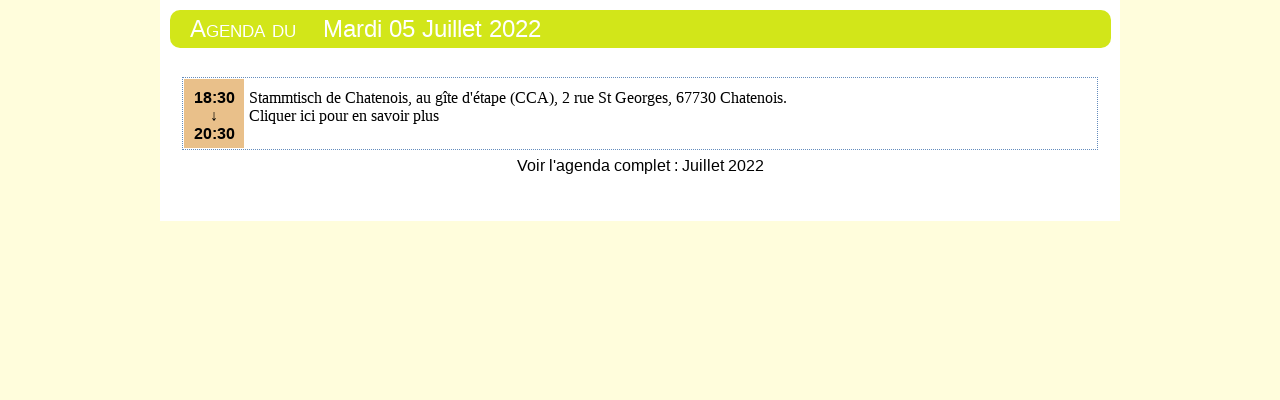

--- FILE ---
content_type: text/html; charset=UTF-8
request_url: https://saint-jacques-alsace.org/agenda.php?lng=fr&idpg=568-&pg=568&agv=1&tconfig=0&prt=-2
body_size: 9288
content:
<!DOCTYPE html>
<html lang="fr">

  <!--[  GuppY v6.00.10 CeCILL Copyright (C) 2004-2022 by Laurent Duveau - https://www.freeguppy.org/  ]-->
  
<head>
<meta http-equiv="content-type" content="text/html; charset=UTF-8" />
<meta name="application-name" content="Le site des Amis de Saint-Jacques en Alsace - Agenda du 
                    
                      Mardi 05 Juillet 2022
                    " />

<title>Le site des Amis de Saint-Jacques en Alsace - Agenda du 
                    
                      Mardi 05 Juillet 2022
                    </title>

<meta name="description" content="L'association gère le chemin de liaison vers Saint Jacques de Compostelle sur le territoire Alsacien. Le site des amis de St Jacques en Alsace permet de donner aux nouveaux adhérents les informations nécessaires afin d'effectuer le voyage." />
<meta name="generator" content="GuppY CMS" />
<meta name="author" content="Schneider Jean Jacques" />
<meta name="keywords" content="chemin, compostelle, alsace, credential, pelerinage, marche, randonnée, pelerin, marcheur, chemin, patrimoine, eglises, vignoble" />
<meta name="viewport" content="width=device-width, initial-scale=1, shrink-to-fit=no">
<meta name="apple-mobile-web-app-capable" content="yes">
<meta name="apple-mobile-web-app-status-bar-style" content="black">
<script>
  var charset = "UTF-8";
  var site0 = "Le site des Amis de Saint-Jacques en Alsace";
  var site3 = "https://saint-jacques-alsace.org/";
</script>
<script src="inc/tarteaucitron/tarteaucitron.js"></script>
<script type="text/javascript">
    tarteaucitron.init({
      "privacyUrl": "articles.php?lng=fr&pg=17", /* Privacy policy url */

      "hashtag": "#rgpd", /* Open the panel with this hashtag */
      "cookieName": "tarteaucitron", /* Cookie name */

      "orientation": "top", /* Banner position (top - bottom) */
   
      "groupServices": 1, /* Group services by category */
                       
      "showAlertSmall": false, /* Show the small banner on bottom right */
      "cookieslist": false, /* Show the cookie list */
                       
      "closePopup": false, /* Show a close X on the banner */

      "showIcon": 1, /* Show cookie icon to manage cookies */
      "iconSrc": "", /* Optionnal: URL image */
      "iconPosition": "BottomLeft", /* BottomRight, BottomLeft, TopRight and TopLeft */

      "adblocker": false, /* Show a Warning if an adblocker is detected */
                       
      "DenyAllCta" : 1, /* Show the deny all button */
      "AcceptAllCta" : 1, /* Show the accept all button when highPrivacy on */
      "highPrivacy": true, /* HIGHLY RECOMMANDED Disable auto consent */
                       
      "handleBrowserDNTRequest": false, /* If Do Not Track == 1, disallow all */

      "removeCredit": false, /* Remove credit link */
      "moreInfoLink": true, /* Show more info link */

      "useExternalCss": false, /* If false, the tarteaucitron.css file will be loaded */
      "useExternalJs": false, /* If false, the tarteaucitron.js file will be loaded */

      //"cookieDomain": ".my-multisite-domaine.fr", /* Shared cookie for multisite */
                      
      "readmoreLink": "", /* Change the default readmore link */

      "mandatory": true, /* Show a message about mandatory cookies */
    });
	
	(tarteaucitron.job = tarteaucitron.job || []).push('youtube');
(tarteaucitron.job = tarteaucitron.job || []).push('youtubeapi');
	
</script>
<script> window.location.reload(); </script>
<link rel="shortcut icon" href="https://saint-jacques-alsace.org/favicon.ico">
<link rel="stylesheet" href="https://cdnjs.cloudflare.com/ajax/libs/twitter-bootstrap/4.6.2/css/bootstrap.min.css" 
  integrity="sha512-rt/SrQ4UNIaGfDyEXZtNcyWvQeOq0QLygHluFQcSjaGB04IxWhal71tKuzP6K8eYXYB6vJV4pHkXcmFGGQ1/0w==" crossorigin="anonymous" />
<link rel="stylesheet" href="inc/lang/flags.css" />
<link rel="stylesheet" href="inc/img/avatars/ava-1.css" />
<link rel="stylesheet" href="inc/img/general/forum.css" />
<link rel="stylesheet" href="inc/img/general/general.css" />

<link rel="stylesheet" href="skins/skin6-papinou-14/style.css" />
<link rel="stylesheet" href="skins/skin6-papinou-14/bs4style.css" />
<link rel="stylesheet" href="skins/skin6-papinou-14/styleplus.css" />
<link rel="stylesheet" href="skins/skin6-papinou-14/mobstyle.css" />
<link rel="stylesheet" href="https://cdnjs.cloudflare.com/ajax/libs/highlight.js/11.3.1/styles/default.min.css" 
  integrity="sha512-3xLMEigMNYLDJLAgaGlDSxpGykyb+nQnJBzbkQy2a0gyVKL2ZpNOPIj1rD8IPFaJbwAgId/atho1+LBpWu5DhA==" crossorigin="anonymous" />
<link rel="stylesheet" href="https://cdnjs.cloudflare.com/ajax/libs/font-awesome/6.1.2/css/all.min.css" 
  integrity="sha512-1sCRPdkRXhBV2PBLUdRb4tMg1w2YPf37qatUFeS7zlBy7jJI8Lf4VHwWfZZfpXtYSLy85pkm9GaYVYMfw5BC1A==" crossorigin="anonymous" />
<link rel="stylesheet" href="https://cdnjs.cloudflare.com/ajax/libs/SocialIcons/1.0.1/soc.min.css" 
  integrity="sha512-PTz/4lAo890ortUEd041dNdebPVxpjxZiTTgW8DXUTIiPZQGXFua9U7izCygP7NqHUDmaDF4F1CswmblvYq4Vw==" crossorigin="anonymous" />
<link rel="stylesheet" href="https://cdnjs.cloudflare.com/ajax/libs/animate.css/4.1.1/animate.min.css" 
  integrity="sha512-c42qTSw/wPZ3/5LBzD+Bw5f7bSF2oxou6wEb+I/lqeaKV5FDIfMvvRp772y4jcJLKuGUOpbJMdg/BTl50fJYAw==" crossorigin="anonymous" />
<link rel="stylesheet" href="inc/unitegallery/css/unite-gallery.css" />

<style media="print"> @import url(inc/print.css); </style>
<link rel="stylesheet" href="inc/csshead/highlight.css" />
<link rel="stylesheet" href="inc/csshead/liquid-slider.css" />
<link rel="stylesheet" href="inc/csshead/menubox.css" />
<script src="inc/hpage.js"></script>
<script src="https://cdnjs.cloudflare.com/ajax/libs/jquery/3.6.0/jquery.min.js" 
  integrity="sha512-894YE6QWD5I59HgZOGReFYm4dnWc1Qt5NtvYSaNcOP+u1T9qYdvdihz0PPSiiqn/+/3e7Jo4EaG7TubfWGUrMQ==" crossorigin="anonymous">
</script>
<script src="https://cdnjs.cloudflare.com/ajax/libs/twitter-bootstrap/4.6.2/js/bootstrap.bundle.min.js" 
	integrity="sha512-igl8WEUuas9k5dtnhKqyyld6TzzRjvMqLC79jkgT3z02FvJyHAuUtyemm/P/jYSne1xwFI06ezQxEwweaiV7VA==" crossorigin="anonymous">
</script>
<script src="https://cdnjs.cloudflare.com/ajax/libs/jquery-migrate/3.3.2/jquery-migrate.min.js" 
  integrity="sha512-3fMsI1vtU2e/tVxZORSEeuMhXnT9By80xlmXlsOku7hNwZSHJjwcOBpmy+uu+fyWwGCLkMvdVbHkeoXdAzBv+w==" crossorigin="anonymous">
</script>
<script src="https://cdnjs.cloudflare.com/ajax/libs/jquery-easing/1.4.1/jquery.easing.min.js" 
  integrity="sha512-0QbL0ph8Tc8g5bLhfVzSqxe9GERORsKhIn1IrpxDAgUsbBGz/V7iSav2zzW325XGd1OMLdL4UiqRJj702IeqnQ==" crossorigin="anonymous">
</script>
<script src="https://cdnjs.cloudflare.com/ajax/libs/highlight.js/11.3.1/highlight.min.js" 
  integrity="sha512-Pbb8o120v5/hN/a6LjF4N4Lxou+xYZ0QcVF8J6TWhBbHmctQWd8O6xTDmHpE/91OjPzCk4JRoiJsexHYg4SotQ==" crossorigin="anonymous">
</script>
<script src="https://cdnjs.cloudflare.com/ajax/libs/SocialIcons/1.0.1/soc.min.js" 
  integrity="sha512-eUJ3eP9+avp5kHKhfx5gB0vzLEgMkZiOmZcpVqJmlg9hMMse2SChMOTSDWl6oYGfmYW2N7oO/W6CqpgYBneqKw==" crossorigin="anonymous">
</script>
<script src="https://unpkg.com/bootstrap-show-password@1.2.1/dist/bootstrap-show-password.min.js"></script>

<script src="inc/unitegallery/js/unitegallery.min.js"></script>
<script src="inc/jshead/bootnavbar.js"></script>

<script src="inc/jshead/boxmenu_toggle.js"></script>

<script src="inc/jshead/lytebox_loader.js"></script>

<script>
  $(document).ready(function() {
    $("pre").each(function(i, block) {
      hljs.highlightBlock(block);
    });
    $("pre code").each(function(i, block) {
      hljs.highlightBlock(block);
    });
  });
</script>
<script src="https://cdnjs.cloudflare.com/ajax/libs/jquery.sticky/1.0.4/jquery.sticky.min.js" 
  integrity="sha512-QABeEm/oYtKZVyaO8mQQjePTPplrV8qoT7PrwHDJCBLqZl5UmuPi3APEcWwtTNOiH24psax69XPQtEo5dAkGcA==" crossorigin="anonymous">
</script>

<script>
  $(document).ready(function() {
    $('#T0entrow2').sticky({topSpacing:0,zIndex:1040});
  })
  $(window).scroll(function() {
    if ($('#T0entrow2').css('position') == 'fixed') {
      $('#T0entrow2').addClass('fixed-top-line');
    }
    else {
      $('#T0entrow2').removeClass('fixed-top-line');
    }
  });
</script>

<style media="screen">
  @import url(inc/preview.css);
</style>
<script>
  $(document).ready( function () {
    $('body').append('<div id="returnOnTop" title="Haut">&nbsp;</div>');
    $('#returnOnTop').click( function() {
    $('html,body').animate({scrollTop: 0}, 'slow');
    });
  });
  $(window).scroll(function() {
    if ($(window).scrollTop() < 300)
      $('#returnOnTop').fadeOut();
    else
      $('#returnOnTop').fadeIn();
  });
</script>

<!--[if lte IE 9]>
<script src="https://cdnjs.cloudflare.com/ajax/libs/html5shiv/3.7.3/html5shiv.min.js" 
  integrity="sha256-3Jy/GbSLrg0o9y5Z5n1uw0qxZECH7C6OQpVBgNFYa0g=" crossorigin="anonymous">
</script>
<script src="https://cdnjs.cloudflare.com/ajax/libs/respond.js/1.4.2/respond.min.js" 
  integrity="sha256-g6iAfvZp+nDQ2TdTR/VVKJf3bGro4ub5fvWSWVRi2NE=" crossorigin="anonymous">
</script>
<script src="https://cdnjs.cloudflare.com/ajax/libs/selectivizr/1.0.2/selectivizr-min.js" 
  integrity="sha256-8fF/6nzuSprnSYGykwsQo6r9cT9FZAgN7yTl+4NCozg=" crossorigin="anonymous">
</script>
<![endif]-->

</head>

<body class="m-0 text-center">
  <a id="z1"></a>

<style>.mainoffset0 { padding-top: 40px !important; } </style>


        <!-- Begin of LEFT BOXES -->
        <aside id="LeftBoxes" class="col-md-3 mx-0 pl-0 pr-4 a-col">
          <div id="BoxesLeft"> <!-- hauteur des boîtes seules -->
<div class="L0CAL1">
    <div>
      
<h1 class="titrebox TrCAL1L0" id="L0titrebox1" 
  onclick="var div=getElementById('L0tblbox1'); 
  if (div.style.display == 'none') { montre('L0tblbox1'); getElementById('ArCAL1L0').innerHTML = '&#xe808;'; } 
  else { cache('L0tblbox1'); getElementById('ArCAL1L0').innerHTML = '&#xe807;'; }"><span class="dispArrow" id="ArCAL1L0" title="">&#xe808;</span>Calendrier
</h1>
<div class="w-100 px-2 tblbox CAL1L0" id="L0tblbox1" 
  onmouseover="this.className='w-100 px-2 tblbox CAL1L0 tblboxover'" onmouseout="this.className='w-100 px-2 tblbox CAL1L0'">
  
<script>
function getElement(aID) {
    return (document.getElementById) ? document.getElementById(aID) : document.all[aID];
}
function getIFrameDocument(aID){ 
    var rv = null; 
    var frame=getElement(aID);
    if (frame.contentDocument)
      rv = frame.contentDocument;
    else
      rv = document.frames[aID].document;
    return rv;
  }
    
function adjustMyFrameHeight1L0() {
	var frame = getElement("calbox1L0");
	var frameDoc = getIFrameDocument("calbox1L0");
	frame.height = frameDoc.body.offsetHeight + 2;
}
</script>
<noscript>
</noscript>
<div class="text-center bg-inherit">
  <iframe 
    class="cal" 
    id="calbox1L0" 
    src="inc/calendar.php?lng=fr&amp;pos=L&amp;tconfig=0&amp;nbox=1" 
    height="340">
  </iframe>
</div>

</div><script>montre('L0tblbox1');</script>
    </div>
        </div>
    <div>
      
<style>
  .curtitre { cursor: inherit; }
</style>
<h1 class="w-100 px-2 titrebox TrDDV423 ddv curtitre" id="L0titrebox2"><span class="dispArrow" id="ArDDV423 ddv" title="">&#xe807;</span></h1>
<div class="w-100 px-2 tblbox DDV423 ddv" id="L0tblbox2" 
  onmouseover="this.className='w-100 px-2 tblbox DDV423 ddv tblboxover'" onmouseout="this.className='w-100 px-2 tblbox DDV423 ddv'">
  
<nav class="navbar ddv DDV423">
  <ul class="navbar-nav mr-auto">

      <li class="nav-item DDV423 btn-ddv mt-4 L1">
        <a class="nav-link" href="articles.php?lng=fr&amp;pg=620&amp;tconfig=0#z2">Vie associative - Adhésion</a>
      </li>
      <li class="nav-item DDV423 btn-ddv mt-4 L6">
        <a class="nav-link" href="articles.php?lng=fr&amp;pg=463&amp;tconfig=0#z2">Le chemin Alsacien</a>
      </li>
      <li class="nav-item DDV423 btn-ddv mt-4 L7">
        <a class="nav-link" href="articles.php?lng=fr&amp;pg=641&amp;tconfig=0#z2">Je souhaite faire le chemin</a>
      </li>
      <li class="nav-item DDV423 btn-ddv mt-4 L8">
        <a class="nav-link" href="articles.php?lng=fr&amp;pg=460&amp;tconfig=0#z2">Les vidéos</a>
      </li>
      <li class="nav-item DDV423 btn-ddv mt-4 L10">
        <a class="nav-link" href="articles.php?lng=fr&amp;pg=438&amp;tconfig=0#z2">Bibliothèque : guides et bulletins</a>
      </li>
    </ul>
</nav>
<script>
  $(function () {
    $("#navbarDDV423 ddv").bootnavbar();
  })
</script>
</div>
    </div>
        
    <div>
      
<style>
  .curtitre { cursor: inherit; }
</style>
<h1 class="w-100 px-2 titrebox TrDDV488 ddv curtitre" id="L0titrebox3"><span class="dispArrow" id="ArDDV488 ddv" title="">&#xe807;</span></h1>
<div class="w-100 px-2 tblbox DDV488 ddv" id="L0tblbox3" 
  onmouseover="this.className='w-100 px-2 tblbox DDV488 ddv tblboxover'" onmouseout="this.className='w-100 px-2 tblbox DDV488 ddv'">
  
<nav class="navbar ddv DDV488">
  <ul class="navbar-nav mr-auto">

      <li class="nav-item DDV488 btn-ddv mt-4 L2">
        <a class="nav-link" href="articles.php?lng=fr&amp;pg=490&amp;tconfig=0#z2">Cartes  Postales</a>
      </li>
      <li class="nav-item DDV488 btn-ddv mt-4 L3">
        <a class="nav-link" href="articles.php?lng=fr&amp;pg=693&amp;tconfig=0#z2">Les monnaies</a>
      </li>
    </ul>
</nav>
<script>
  $(function () {
    $("#navbarDDV488 ddv").bootnavbar();
  })
</script>
</div>
    </div>
        
    <div>
      
<style>
  .curtitre { cursor: inherit; }
</style>
<h1 class="w-100 px-2 titrebox TrDDV789 ddv curtitre" id="L0titrebox4"><span class="pr-3">Entre Nous</span></h1>
<div class="w-100 px-2 tblbox DDV789 ddv" id="L0tblbox4" 
  onmouseover="this.className='w-100 px-2 tblbox DDV789 ddv tblboxover'" onmouseout="this.className='w-100 px-2 tblbox DDV789 ddv'">
  
<nav class="navbar ddv DDV789">
  <ul class="navbar-nav mr-auto">

          <li class="dropdown-item DDV789 L1-1">
            <a href="articles.php?lng=fr&amp;pg=791&amp;tconfig=0#z2">Des nouvelles de nos pèlerins</a>
          </li>
          <li class="dropdown-item DDV789 L1-2">
            <a href="articles.php?lng=fr&amp;pg=800&amp;tconfig=0#z2">Articles de Presse</a>
          </li>
    </ul>
</nav>
<script>
  $(function () {
    $("#navbarDDV789 ddv").bootnavbar();
  })
</script>
</div>
    </div>
        
<div class="L0TS">
    <div>
      
<h1 class="titrebox TrTS1L0" id="L0titrebox5" 
  onclick="var div=getElementById('L0tblbox5'); 
  if (div.style.display == 'none') { montre('L0tblbox5'); getElementById('ArTS1L0').innerHTML = '&#xe808;'; } 
  else { cache('L0tblbox5'); getElementById('ArTS1L0').innerHTML = '&#xe807;'; }"><span class="dispArrow" id="ArTS1L0" title="">&#xe808;</span>Recherche
</h1>
<div class="w-100 px-2 tblbox TS1L0" id="L0tblbox5" 
  onmouseover="this.className='w-100 px-2 tblbox TS1L0 tblboxover'" onmouseout="this.className='w-100 px-2 tblbox TS1L0'">
  
<div class="thinboxsearch TSL0">
  <form class="text-center" name="thinsearch1" 
      action="search.php?lng=fr&amp;tconfig=0#z2" 
      method="post">
    <input type="hidden" name="searchin" value="" />
    <div class="input-group mb-3 w-85 m-auto">
      <input name="search" class="texte form-control" type="text" placeholder="Rechercher" value="" />
      <div class="input-group-append c-pointer" onclick="javascript:document.thinsearch1.submit();">
        <span class="input-group-text">
          <i class="fas fa-search" title="Recherche"></i>
        </span>
      </div>
    </div>
    <input type="hidden" name="searchlng" value="fr" />
  </form>
</div>
</div><script>montre('L0tblbox5');</script>
    </div>
        
</div>
<div class="L0fb437">
<div class="w-100 px-2 tblbox FB1L437" id="L0tbl6" 
  onmouseover="this.className='w-100 px-2 tblbox FB1L437 tblboxover'" onmouseout="this.className='w-100 px-2 tblbox FB1L437'">
  
<style>
.freebox437 {
  max-height: none;
  overflow: visible;
  background: transparent;
}
</style>
  <div id="box43730" class="w-100 box freebox437"><table align="center" style="width: 300px;">
	<tbody>
		<tr>
			<td style="text-align: center;"><canvas height="200" id="canvas_tt5de8f4de480b6" width="200"></canvas></td>
		</tr>
		<tr>
			<td style="text-align: center; font-weight: bold;"><a class="clock24" href="http://24timezones.com/fr_heure/france_neufbrisach_horloge.php" id="tz24-1575548126-c212414-eyJiZ2NvbG9yIjoiNjYwMDk5IiwibGFuZyI6ImZyIiwidHlwZSI6ImEiLCJzaXplIjoiMjAwIiwiY2FudmFzX2lkIjoiY2FudmFzX3R0NWRlOGY0ZGU0ODBiNiJ9" style="text-decoration: none;" target="_blank" title="Heure Neuf-Brisach">Heure à Neuf-Brisach</a></td>
		</tr>
	</tbody>
</table>
<script type="text/javascript" src="//w.24timezones.com/l.js" async></script></div>
  <div class="clearfix"></div>
</div>

</div>
<div class="L0CNT">
  
    <div>
      
<h1 class="titrebox TrCNT1L0" id="L0titrebox7" 
  onclick="var div=getElementById('L0tblbox7'); 
  if (div.style.display == 'none') { montre('L0tblbox7'); getElementById('ArCNT1L0').innerHTML = '&#xe808;'; } 
  else { cache('L0tblbox7'); getElementById('ArCNT1L0').innerHTML = '&#xe807;'; }"><span class="dispArrow" id="ArCNT1L0" title="">&#xe808;</span>Visites
</h1>
<div class="w-100 px-2 tblbox CNT1L0" id="L0tblbox7" 
  onmouseover="this.className='w-100 px-2 tblbox CNT1L0 tblboxover'" onmouseout="this.className='w-100 px-2 tblbox CNT1L0'">
  
<p class="box text-left">&nbsp;4791009&nbsp;visiteurs
</p>
<p class="box text-left">&nbsp;31&nbsp;visiteurs en ligne
</p>
</div><script>montre('L0tblbox7');</script>
    </div>
        
</div>
<div class="L0fb443">
    <div>
      
<style>
  .curtitre { cursor: inherit; }
</style>
<h1 class="w-100 px-2 titrebox TrFB2L443 curtitre" id="L0titrebox8">Visiteurs</h1>
<div class="w-100 px-2 tblbox FB2L443" id="L0tblbox8" 
  onmouseover="this.className='w-100 px-2 tblbox FB2L443 tblboxover'" onmouseout="this.className='w-100 px-2 tblbox FB2L443'">
  
<style>
.freebox443 {
  max-height: none;
  overflow: visible;
  background: transparent;
}
</style>
  <div id="box44330" class="w-100 box freebox443"><script type='text/javascript' id='clustrmaps' 
src='//cdn.clustrmaps.com/map_v2.js?d=LmyULPqhGFDftdk1dUbzHua-DGet2rknt_2YAuEVxJ8&cl=ffffff&w=a'></script></div>
  <div class="clearfix"></div>
</div>
    </div>
        
</div>
<div class="L0fb42">
    <div>
      
<style>
  .curtitre { cursor: inherit; }
</style>
<h1 class="w-100 px-2 titrebox TrFB3L42 curtitre" id="L0titrebox9">Informations légales</h1>
<div class="w-100 px-2 tblbox FB3L42" id="L0tblbox9" 
  onmouseover="this.className='w-100 px-2 tblbox FB3L42 tblboxover'" onmouseout="this.className='w-100 px-2 tblbox FB3L42'">
  
<style>
.freebox42 {
  max-height: none;
  overflow: visible;
  background: transparent;
}
</style>
  <div id="box4230" class="w-100 box freebox42"><div class="box freebox11" id="box1130"><a href="articles.php?lng=fr&amp;pg=509&amp;tconfig=0#z2"><span style="font-size:16px;"><span style="font-family:Comic Sans MS;">Lire les informations légales</span></span></a>
<div style="text-align: justify;"></div>

<div style="text-align: justify;"></div>
</div>
</div>
  <div class="clearfix"></div>
</div>
    </div>
        
</div>
          </div>
        </aside>  <!-- End of LEFT_BOXES -->
        
        <!-- Begin CENTER BOXES -->
        <section id="CenterBoxes" class="col-md-9 mx-auto px-1">
          <div id="BoxesCenter" class="row mx-0 px-0"> <!-- hauteur des boîtes seules -->
            <div class="col-12 mx-0 px-0">
            <!-- Begin of ABOVE BOXES -->
            <div id="AboveBoxes" class="row mx-0 px-0 A0">
              <div id="BoxesAbove" class="col-12 mx-0 px-0">
                <div class="row mx-0 px-0 Arow0">
                  <div class="col-12 mx-0 px-0">
                    
<div class="quote QOTA0">
  <span class="labelcita">Texte à méditer :&nbsp;&nbsp;</span><span class="cita"><p style="text-align: center;">"<span style="font-family:Comic Sans MS;"><span style="font-size:16px;">Jour de vent, jour de pluie, il fait gris mais dans ton coeur il y a la vie, ce soleil qui jaillit,</span></span> 

  

<div style="text-align: center;"><span style="font-size:16px;"><span style="font-family:Comic Sans MS;">offre-le d'un sourire à autrui."</span></span></div>
&nbsp;&nbsp;</span><span class="author">Josiane Coeijmans</span>
</div>
                  </div>
                </div>
              </div>
            </div> <!-- End of ABOVE BOXES -->
      
<!-- Begin of Main Article -->
<article>
<h1 class="titre TrAGV10">Agenda du 
                    <a href="https://saint-jacques-alsace.org/agenda.php?lng=fr&amp;idpg=568-&amp;pg=568&amp;agv=1&amp;tconfig=0#z2" title="Lien permanent">
                      Mardi 05 Juillet 2022
                    </a></h1>
<div class="tbl" onmouseout="this.className = 'tbl'" onmouseover="this.className = 'tbl tblover'">
    <br />
    <div class="table-responsive-md">
    <div class="bord d-table m-auto w-98">
      <div class="d-table-row">
        <div class="quest d-table-cell text-center align-top calagvL font-weight-bold">18:30<br />&darr;<br />20:30</div>
        <div class="rep d-table-cell text-left align-top calagvR w-100"><div><span style="font-size:16px;"><span style="font-family:Comic Sans MS;">Stammtisch de Chatenois, au gîte d'étape (CCA), 2 rue St Georges, 67730 Chatenois.</span></span></div>

<div><span style="font-size:16px;"><span style="font-family:Comic Sans MS;"><a href="https://www.google.fr/maps/place/2+Rue+Saint-Georges,+67730+Ch%C3%A2tenois/@48.268818,7.3960139,17z/data=!3m1!4b1!4m5!3m4!1s0x47915b172cdbaff5:0x55a50d29715f6819!8m2!3d48.268818!4d7.3982026" target="_blank">Cliquer ici pour en savoir plus</a></span></span></div>

        </div>
      </div>
    </div>
    </div>
    <p class="text-center">
      <a href="agenda.php?lng=fr&amp;mois=07&amp;an=2022&amp;agv=2&amp;tconfig=0#z2">
        Voir l'agenda complet : Juillet 2022
      </a>
    </p>
    <br />
</div>
</article> <!-- End of Main Article -->
            <!-- Begin of UNDER BOXES -->
            <div id="UnderBoxes" class="row mx-0 px-0 U0">
              <div id="BoxesUnder" class="col-12 mx-0 px-0">
                <div class="row mx-0 px-0 Urow0">
                  <div class="col-12 mx-0 px-0">
                    
<div>
  <h1 class="w-100 px-2 titre TrNOV1U0" id="U0titre10">Nouveautés du site</h1>
  <div class="w-100 px-2 tbl NOV1U0" id="U0tbl10" 
    onmouseover="this.className = 'w-100 px-2 tbl NOV1U0 tblover'" onmouseout="this.className = 'w-100 px-2 tbl NOV1U0'">
    
	<a id="hautlastdoc1"></a>
	<div class="text-center">
      (depuis 30 jours)
    </div>
<style>
.outLastdoc {
  max-height: 400px;
  overflow: hidden;
}
</style>
    <div id="minlastdoc1" style="display: block;" class="lastdoc">
      <div class="outLastdoc">
        
	<fieldset><legend>Calendrier</legend>
	  <div> <a href="agenda.php?lng=fr&amp;idpg=1147-&amp;pg=202512200913&amp;agv=1&amp;tconfig=0#z2" target="_self" title="">2026/01/20 - Stammtisch Haguenau Hôtel ...</a></div>
	  <div> <a href="agenda.php?lng=fr&amp;idpg=1159-&amp;pg=202512200925&amp;agv=1&amp;tconfig=0#z2" target="_self" title="">2026/01/27 - Stammtisch Strasbourg (67),&nbsp;...</a></div>
	  <div> <a href="agenda.php?lng=fr&amp;idpg=1126-&amp;pg=202512200852&amp;agv=1&amp;tconfig=0#z2" target="_self" title="">2026/02/03 - Stammtisch de Châtenois, au gîte d...</a></div>
	  <div> <a href="agenda.php?lng=fr&amp;idpg=1137-&amp;pg=202512200904&amp;agv=1&amp;tconfig=0#z2" target="_self" title="">2026/02/10 - Stammtisch Mulhouse, restaurant...</a></div>
	  <div> <a href="agenda.php?lng=fr&amp;idpg=1148-&amp;pg=202512200914&amp;agv=1&amp;tconfig=0#z2" target="_self" title="">2026/02/17 - Stammtisch Haguenau Hôtel ...</a></div>
	  <div> <a href="agenda.php?lng=fr&amp;idpg=1160-&amp;pg=202512200926&amp;agv=1&amp;tconfig=0#z2" target="_self" title="">2026/02/24 - Stammtisch Strasbourg (67),&nbsp;...</a></div>
	  <div> <a href="agenda.php?lng=fr&amp;idpg=1169-&amp;pg=202512200936&amp;agv=1&amp;tconfig=0#z2" target="_self" title="">2026/02/28 - Assemblée Générale de l'association ...</a></div>
	  <div> <a href="agenda.php?lng=fr&amp;idpg=1127-&amp;pg=202512200853&amp;agv=1&amp;tconfig=0#z2" target="_self" title="">2026/03/03 - Stammtisch de Châtenois, au gîte d...</a></div>
	  <div> <a href="agenda.php?lng=fr&amp;idpg=1138-&amp;pg=202512200905&amp;agv=1&amp;tconfig=0#z2" target="_self" title="">2026/03/10 - Stammtisch Mulhouse, restaurant...</a></div>
	  <div> <a href="agenda.php?lng=fr&amp;idpg=1149-&amp;pg=202512200914&amp;agv=1&amp;tconfig=0#z2" target="_self" title="">2026/03/17 - Stammtisch Haguenau Hôtel ...</a></div>
	  <div> <a href="agenda.php?lng=fr&amp;idpg=1161-&amp;pg=202512200927&amp;agv=1&amp;tconfig=0#z2" target="_self" title="">2026/03/24 - Stammtisch Strasbourg (67),&nbsp;...</a></div>
	  <div> <a href="agenda.php?lng=fr&amp;idpg=1128-&amp;pg=202512200856&amp;agv=1&amp;tconfig=0#z2" target="_self" title="">2026/04/07 - Stammtisch de Châtenois, au gîte d...</a></div>
	  <div> <a href="agenda.php?lng=fr&amp;idpg=1139-&amp;pg=202512200906&amp;agv=1&amp;tconfig=0#z2" target="_self" title="">2026/04/14 - Stammtisch Mulhouse, restaurant...</a></div>
	  <div> <a href="agenda.php?lng=fr&amp;idpg=1150-&amp;pg=202512200915&amp;agv=1&amp;tconfig=0#z2" target="_self" title="">2026/04/21 - Stammtisch Haguenau Hôtel ...</a></div>
	  <div> <a href="agenda.php?lng=fr&amp;idpg=1162-&amp;pg=202512200927&amp;agv=1&amp;tconfig=0#z2" target="_self" title="">2026/04/28 - Stammtisch Strasbourg (67),&nbsp;...</a></div>
	  <div> <a href="agenda.php?lng=fr&amp;idpg=1129-&amp;pg=202512200857&amp;agv=1&amp;tconfig=0#z2" target="_self" title="">2026/05/05 - Stammtisch de Châtenois, au gîte d...</a></div>
	  <div> <a href="agenda.php?lng=fr&amp;idpg=1140-&amp;pg=202512200906&amp;agv=1&amp;tconfig=0#z2" target="_self" title="">2026/05/12 - Stammtisch Mulhouse, restaurant...</a></div>
	  <div> <a href="agenda.php?lng=fr&amp;idpg=1151-&amp;pg=202512200916&amp;agv=1&amp;tconfig=0#z2" target="_self" title="">2026/05/19 - Stammtisch Haguenau Hôtel ...</a></div>
	  <div> <a href="agenda.php?lng=fr&amp;idpg=1163-&amp;pg=202512200928&amp;agv=1&amp;tconfig=0#z2" target="_self" title="">2026/05/26 - Stammtisch Strasbourg (67),&nbsp;...</a></div>
	  <div> <a href="agenda.php?lng=fr&amp;idpg=1130-&amp;pg=202512200858&amp;agv=1&amp;tconfig=0#z2" target="_self" title="">2026/06/02 - Stammtisch de Châtenois, au gîte d...</a></div>
	  <div> <a href="agenda.php?lng=fr&amp;idpg=1141-&amp;pg=202512200907&amp;agv=1&amp;tconfig=0#z2" target="_self" title="">2026/06/09 - Stammtisch Mulhouse, restaurant...</a></div>
	  <div> <a href="agenda.php?lng=fr&amp;idpg=1152-&amp;pg=202512200916&amp;agv=1&amp;tconfig=0#z2" target="_self" title="">2026/06/16 - Stammtisch Haguenau Hôtel ...</a></div>
	  <div> <a href="agenda.php?lng=fr&amp;idpg=1164-&amp;pg=202512200929&amp;agv=1&amp;tconfig=0#z2" target="_self" title="">2026/06/23 - Stammtisch Strasbourg (67),&nbsp;...</a></div>
	  <div> <a href="agenda.php?lng=fr&amp;idpg=1131-&amp;pg=202512200859&amp;agv=1&amp;tconfig=0#z2" target="_self" title="">2026/07/07 - Stammtisch de Châtenois, au gîte d...</a></div>
	  <div> <a href="agenda.php?lng=fr&amp;idpg=1142-&amp;pg=202512200908&amp;agv=1&amp;tconfig=0#z2" target="_self" title="">2026/07/14 - Stammtisch Mulhouse, restaurant...</a></div>
	  <div> <a href="agenda.php?lng=fr&amp;idpg=1153-&amp;pg=202512200917&amp;agv=1&amp;tconfig=0#z2" target="_self" title="">2026/07/21 - Stammtisch Haguenau Hôtel ...</a></div>
	  <div> <a href="agenda.php?lng=fr&amp;idpg=1165-&amp;pg=202512200929&amp;agv=1&amp;tconfig=0#z2" target="_self" title="">2026/07/28 - Stammtisch Strasbourg (67),&nbsp;...</a></div>
	  <div> <a href="agenda.php?lng=fr&amp;idpg=1132-&amp;pg=202512200859&amp;agv=1&amp;tconfig=0#z2" target="_self" title="">2026/09/01 - Stammtisch de Châtenois, au gîte d...</a></div>
	  <div> <a href="agenda.php?lng=fr&amp;idpg=1143-&amp;pg=202512200909&amp;agv=1&amp;tconfig=0#z2" target="_self" title="">2026/09/08 - Stammtisch Mulhouse, restaurant...</a></div>
	  <div> <a href="agenda.php?lng=fr&amp;idpg=1154-&amp;pg=202512200918&amp;agv=1&amp;tconfig=0#z2" target="_self" title="">2026/09/15 - Stammtisch Haguenau Hôtel ...</a></div>
	  <div> <a href="agenda.php?lng=fr&amp;idpg=1166-&amp;pg=202512200930&amp;agv=1&amp;tconfig=0#z2" target="_self" title="">2026/09/22 - Stammtisch Strasbourg (67),&nbsp;...</a></div>
	  <div> <a href="agenda.php?lng=fr&amp;idpg=1133-&amp;pg=202512200900&amp;agv=1&amp;tconfig=0#z2" target="_self" title="">2026/10/06 - Stammtisch de Châtenois, au gîte d...</a></div>
	  <div> <a href="agenda.php?lng=fr&amp;idpg=1144-&amp;pg=202512200910&amp;agv=1&amp;tconfig=0#z2" target="_self" title="">2026/10/13 - Stammtisch Mulhouse, restaurant...</a></div>
	  <div> <a href="agenda.php?lng=fr&amp;idpg=1155-&amp;pg=202512200919&amp;agv=1&amp;tconfig=0#z2" target="_self" title="">2026/10/20 - Stammtisch Haguenau Hôtel ...</a></div>
	  <div> <a href="agenda.php?lng=fr&amp;idpg=1167-&amp;pg=202512200931&amp;agv=1&amp;tconfig=0#z2" target="_self" title="">2026/10/27 - Stammtisch Strasbourg (67),&nbsp;...</a></div>
	  <div> <a href="agenda.php?lng=fr&amp;idpg=1134-&amp;pg=202512200901&amp;agv=1&amp;tconfig=0#z2" target="_self" title="">2026/11/03 - Stammtisch de Châtenois, au gîte d...</a></div>
	  <div> <a href="agenda.php?lng=fr&amp;idpg=1145-&amp;pg=202512200910&amp;agv=1&amp;tconfig=0#z2" target="_self" title="">2026/11/10 - Stammtisch Mulhouse, restaurant...</a></div>
	  <div> <a href="agenda.php?lng=fr&amp;idpg=1156-&amp;pg=202512200920&amp;agv=1&amp;tconfig=0#z2" target="_self" title="">2026/11/17 - Stammtisch Haguenau Hôtel ...</a></div>
	  <div> <a href="agenda.php?lng=fr&amp;idpg=1168-&amp;pg=202512200931&amp;agv=1&amp;tconfig=0#z2" target="_self" title="">2026/11/24 - Stammtisch Strasbourg (67),&nbsp;...</a></div>
	  <div> <a href="agenda.php?lng=fr&amp;idpg=1135-&amp;pg=202512200902&amp;agv=1&amp;tconfig=0#z2" target="_self" title="">2026/12/01 - Stammtisch de Châtenois, au gîte d...</a></div>
	  <div> <a href="agenda.php?lng=fr&amp;idpg=1146-&amp;pg=202512200911&amp;agv=1&amp;tconfig=0#z2" target="_self" title="">2026/12/08 - Stammtisch Mulhouse, restaurant...</a></div>
	  <div> <a href="agenda.php?lng=fr&amp;idpg=1158-&amp;pg=202512200922&amp;agv=1&amp;tconfig=0#z2" target="_self" title="">2026/12/15 - Stammtisch Haguenau Hôtel ...</a></div>
	  <div> <a href="agenda.php?lng=fr&amp;idpg=1157-&amp;pg=202512200921&amp;agv=1&amp;tconfig=0#z2" target="_self" title="">2026/12/22 - 
Stammtisch Strasbourg (67),&nbsp;...</a></div>
	</fieldset>
	<fieldset><legend>Blog</legend>
	  <div> <a href="blog.php?lng=fr&amp;sel=pg&amp;tconfig=0&amp;pg=1173#z2" target="_self" title="">Le blog - Recherche co-voiturage</a></div>
	</fieldset>
	<fieldset><legend>Photos</legend>
	  <div> <a href="photorama2.php?lng=fr&amp;pg=1124&amp;tconfig=0#z2" target="_self" title="">Sorties 2025 - 2025-12-13 sortie Balschwiller</a></div>
	</fieldset>
      </div>
      <div class="text-right plusLastdocW">
        <a href="#lastdoc1" title="Lire la suite" onclick="cache('minlastdoc1'); montre('maxlastdoc1');">
          Lire la suite <i class="far fa-plus-square"></i>
        </a>
      </div>
    </div>
    <div id="maxlastdoc1" style="display: none;" class="lastdoc2">
	<fieldset><legend>Calendrier</legend>
	  <div> <a href="agenda.php?lng=fr&amp;idpg=1147-&amp;pg=202512200913&amp;agv=1&amp;tconfig=0#z2" target="_self" title="">2026/01/20 - Stammtisch Haguenau Hôtel ...</a></div>
	  <div> <a href="agenda.php?lng=fr&amp;idpg=1159-&amp;pg=202512200925&amp;agv=1&amp;tconfig=0#z2" target="_self" title="">2026/01/27 - Stammtisch Strasbourg (67),&nbsp;...</a></div>
	  <div> <a href="agenda.php?lng=fr&amp;idpg=1126-&amp;pg=202512200852&amp;agv=1&amp;tconfig=0#z2" target="_self" title="">2026/02/03 - Stammtisch de Châtenois, au gîte d...</a></div>
	  <div> <a href="agenda.php?lng=fr&amp;idpg=1137-&amp;pg=202512200904&amp;agv=1&amp;tconfig=0#z2" target="_self" title="">2026/02/10 - Stammtisch Mulhouse, restaurant...</a></div>
	  <div> <a href="agenda.php?lng=fr&amp;idpg=1148-&amp;pg=202512200914&amp;agv=1&amp;tconfig=0#z2" target="_self" title="">2026/02/17 - Stammtisch Haguenau Hôtel ...</a></div>
	  <div> <a href="agenda.php?lng=fr&amp;idpg=1160-&amp;pg=202512200926&amp;agv=1&amp;tconfig=0#z2" target="_self" title="">2026/02/24 - Stammtisch Strasbourg (67),&nbsp;...</a></div>
	  <div> <a href="agenda.php?lng=fr&amp;idpg=1169-&amp;pg=202512200936&amp;agv=1&amp;tconfig=0#z2" target="_self" title="">2026/02/28 - Assemblée Générale de l'association ...</a></div>
	  <div> <a href="agenda.php?lng=fr&amp;idpg=1127-&amp;pg=202512200853&amp;agv=1&amp;tconfig=0#z2" target="_self" title="">2026/03/03 - Stammtisch de Châtenois, au gîte d...</a></div>
	  <div> <a href="agenda.php?lng=fr&amp;idpg=1138-&amp;pg=202512200905&amp;agv=1&amp;tconfig=0#z2" target="_self" title="">2026/03/10 - Stammtisch Mulhouse, restaurant...</a></div>
	  <div> <a href="agenda.php?lng=fr&amp;idpg=1149-&amp;pg=202512200914&amp;agv=1&amp;tconfig=0#z2" target="_self" title="">2026/03/17 - Stammtisch Haguenau Hôtel ...</a></div>
	  <div> <a href="agenda.php?lng=fr&amp;idpg=1161-&amp;pg=202512200927&amp;agv=1&amp;tconfig=0#z2" target="_self" title="">2026/03/24 - Stammtisch Strasbourg (67),&nbsp;...</a></div>
	  <div> <a href="agenda.php?lng=fr&amp;idpg=1128-&amp;pg=202512200856&amp;agv=1&amp;tconfig=0#z2" target="_self" title="">2026/04/07 - Stammtisch de Châtenois, au gîte d...</a></div>
	  <div> <a href="agenda.php?lng=fr&amp;idpg=1139-&amp;pg=202512200906&amp;agv=1&amp;tconfig=0#z2" target="_self" title="">2026/04/14 - Stammtisch Mulhouse, restaurant...</a></div>
	  <div> <a href="agenda.php?lng=fr&amp;idpg=1150-&amp;pg=202512200915&amp;agv=1&amp;tconfig=0#z2" target="_self" title="">2026/04/21 - Stammtisch Haguenau Hôtel ...</a></div>
	  <div> <a href="agenda.php?lng=fr&amp;idpg=1162-&amp;pg=202512200927&amp;agv=1&amp;tconfig=0#z2" target="_self" title="">2026/04/28 - Stammtisch Strasbourg (67),&nbsp;...</a></div>
	  <div> <a href="agenda.php?lng=fr&amp;idpg=1129-&amp;pg=202512200857&amp;agv=1&amp;tconfig=0#z2" target="_self" title="">2026/05/05 - Stammtisch de Châtenois, au gîte d...</a></div>
	  <div> <a href="agenda.php?lng=fr&amp;idpg=1140-&amp;pg=202512200906&amp;agv=1&amp;tconfig=0#z2" target="_self" title="">2026/05/12 - Stammtisch Mulhouse, restaurant...</a></div>
	  <div> <a href="agenda.php?lng=fr&amp;idpg=1151-&amp;pg=202512200916&amp;agv=1&amp;tconfig=0#z2" target="_self" title="">2026/05/19 - Stammtisch Haguenau Hôtel ...</a></div>
	  <div> <a href="agenda.php?lng=fr&amp;idpg=1163-&amp;pg=202512200928&amp;agv=1&amp;tconfig=0#z2" target="_self" title="">2026/05/26 - Stammtisch Strasbourg (67),&nbsp;...</a></div>
	  <div> <a href="agenda.php?lng=fr&amp;idpg=1130-&amp;pg=202512200858&amp;agv=1&amp;tconfig=0#z2" target="_self" title="">2026/06/02 - Stammtisch de Châtenois, au gîte d...</a></div>
	  <div> <a href="agenda.php?lng=fr&amp;idpg=1141-&amp;pg=202512200907&amp;agv=1&amp;tconfig=0#z2" target="_self" title="">2026/06/09 - Stammtisch Mulhouse, restaurant...</a></div>
	  <div> <a href="agenda.php?lng=fr&amp;idpg=1152-&amp;pg=202512200916&amp;agv=1&amp;tconfig=0#z2" target="_self" title="">2026/06/16 - Stammtisch Haguenau Hôtel ...</a></div>
	  <div> <a href="agenda.php?lng=fr&amp;idpg=1164-&amp;pg=202512200929&amp;agv=1&amp;tconfig=0#z2" target="_self" title="">2026/06/23 - Stammtisch Strasbourg (67),&nbsp;...</a></div>
	  <div> <a href="agenda.php?lng=fr&amp;idpg=1131-&amp;pg=202512200859&amp;agv=1&amp;tconfig=0#z2" target="_self" title="">2026/07/07 - Stammtisch de Châtenois, au gîte d...</a></div>
	  <div> <a href="agenda.php?lng=fr&amp;idpg=1142-&amp;pg=202512200908&amp;agv=1&amp;tconfig=0#z2" target="_self" title="">2026/07/14 - Stammtisch Mulhouse, restaurant...</a></div>
	  <div> <a href="agenda.php?lng=fr&amp;idpg=1153-&amp;pg=202512200917&amp;agv=1&amp;tconfig=0#z2" target="_self" title="">2026/07/21 - Stammtisch Haguenau Hôtel ...</a></div>
	  <div> <a href="agenda.php?lng=fr&amp;idpg=1165-&amp;pg=202512200929&amp;agv=1&amp;tconfig=0#z2" target="_self" title="">2026/07/28 - Stammtisch Strasbourg (67),&nbsp;...</a></div>
	  <div> <a href="agenda.php?lng=fr&amp;idpg=1132-&amp;pg=202512200859&amp;agv=1&amp;tconfig=0#z2" target="_self" title="">2026/09/01 - Stammtisch de Châtenois, au gîte d...</a></div>
	  <div> <a href="agenda.php?lng=fr&amp;idpg=1143-&amp;pg=202512200909&amp;agv=1&amp;tconfig=0#z2" target="_self" title="">2026/09/08 - Stammtisch Mulhouse, restaurant...</a></div>
	  <div> <a href="agenda.php?lng=fr&amp;idpg=1154-&amp;pg=202512200918&amp;agv=1&amp;tconfig=0#z2" target="_self" title="">2026/09/15 - Stammtisch Haguenau Hôtel ...</a></div>
	  <div> <a href="agenda.php?lng=fr&amp;idpg=1166-&amp;pg=202512200930&amp;agv=1&amp;tconfig=0#z2" target="_self" title="">2026/09/22 - Stammtisch Strasbourg (67),&nbsp;...</a></div>
	  <div> <a href="agenda.php?lng=fr&amp;idpg=1133-&amp;pg=202512200900&amp;agv=1&amp;tconfig=0#z2" target="_self" title="">2026/10/06 - Stammtisch de Châtenois, au gîte d...</a></div>
	  <div> <a href="agenda.php?lng=fr&amp;idpg=1144-&amp;pg=202512200910&amp;agv=1&amp;tconfig=0#z2" target="_self" title="">2026/10/13 - Stammtisch Mulhouse, restaurant...</a></div>
	  <div> <a href="agenda.php?lng=fr&amp;idpg=1155-&amp;pg=202512200919&amp;agv=1&amp;tconfig=0#z2" target="_self" title="">2026/10/20 - Stammtisch Haguenau Hôtel ...</a></div>
	  <div> <a href="agenda.php?lng=fr&amp;idpg=1167-&amp;pg=202512200931&amp;agv=1&amp;tconfig=0#z2" target="_self" title="">2026/10/27 - Stammtisch Strasbourg (67),&nbsp;...</a></div>
	  <div> <a href="agenda.php?lng=fr&amp;idpg=1134-&amp;pg=202512200901&amp;agv=1&amp;tconfig=0#z2" target="_self" title="">2026/11/03 - Stammtisch de Châtenois, au gîte d...</a></div>
	  <div> <a href="agenda.php?lng=fr&amp;idpg=1145-&amp;pg=202512200910&amp;agv=1&amp;tconfig=0#z2" target="_self" title="">2026/11/10 - Stammtisch Mulhouse, restaurant...</a></div>
	  <div> <a href="agenda.php?lng=fr&amp;idpg=1156-&amp;pg=202512200920&amp;agv=1&amp;tconfig=0#z2" target="_self" title="">2026/11/17 - Stammtisch Haguenau Hôtel ...</a></div>
	  <div> <a href="agenda.php?lng=fr&amp;idpg=1168-&amp;pg=202512200931&amp;agv=1&amp;tconfig=0#z2" target="_self" title="">2026/11/24 - Stammtisch Strasbourg (67),&nbsp;...</a></div>
	  <div> <a href="agenda.php?lng=fr&amp;idpg=1135-&amp;pg=202512200902&amp;agv=1&amp;tconfig=0#z2" target="_self" title="">2026/12/01 - Stammtisch de Châtenois, au gîte d...</a></div>
	  <div> <a href="agenda.php?lng=fr&amp;idpg=1146-&amp;pg=202512200911&amp;agv=1&amp;tconfig=0#z2" target="_self" title="">2026/12/08 - Stammtisch Mulhouse, restaurant...</a></div>
	  <div> <a href="agenda.php?lng=fr&amp;idpg=1158-&amp;pg=202512200922&amp;agv=1&amp;tconfig=0#z2" target="_self" title="">2026/12/15 - Stammtisch Haguenau Hôtel ...</a></div>
	  <div> <a href="agenda.php?lng=fr&amp;idpg=1157-&amp;pg=202512200921&amp;agv=1&amp;tconfig=0#z2" target="_self" title="">2026/12/22 - 
Stammtisch Strasbourg (67),&nbsp;...</a></div>
	</fieldset>
	<fieldset><legend>Blog</legend>
	  <div> <a href="blog.php?lng=fr&amp;sel=pg&amp;tconfig=0&amp;pg=1173#z2" target="_self" title="">Le blog - Recherche co-voiturage</a></div>
	</fieldset>
	<fieldset><legend>Photos</legend>
	  <div> <a href="photorama2.php?lng=fr&amp;pg=1124&amp;tconfig=0#z2" target="_self" title="">Sorties 2025 - 2025-12-13 sortie Balschwiller</a></div>
	</fieldset>
      <div class="text-right plusLastdocW">
        <a href="#lastdoc1" title="Fermer" onclick="cache('maxlastdoc1'); montre('minlastdoc1');">
	      Fermer <i class="far fa-minus-square"></i>
        </a>
      </div>
    </div>
  </div>
</div>

                  </div>
                </div>
              </div>
            </div> <!-- End of UNDER BOXES -->
        
            </div>
          </div> <!-- fin des boîtes seules -->
        </section> <!-- End of CENTER BOXES -->
        
  <section id="footer" class="mx-auto"> <!-- begin of copyright/footer -->
    <div class="row mx-auto px-1">
      <div class="col-md-12 mx-auto px-0">
    <div class="txtspeG">
          <a href="https://www.freeguppy.org/" target="_blank" title="GuppY site">
            <i class="gen-gytlogo"></i>
          </a>
          <a class="copyright" href="https://www.freeguppy.org/" title="freeguppy.org" target="_blank">
            Propulsé par GuppY
          </a>
          <span>© 2004-2022 &nbsp;</span>
          <a class="copyright" href="http://cecill.info/index.fr.html" title="En savoir plus ..." target="_blank">
            Sous Licence Libre CeCILL
          </a>
          &nbsp;
          <a href="https://www.freeguppy.org/" target="_blank" title="GuppY site">
            <i class="gen-gytlogo"></i>
          </a>
    </div>
    <div id="skinCopyright">
      <div style='padding:4px 0 30px;'>
                 <a class='copyright' href='https://www.papinou.fr' target='_blank'>  Skins Papinou GuppY 6  </a>
				 <a class='copyright' href='https://cecill.info/index.fr.html' target='_blank'> Licence Libre CeCILL</a>
				 </div>
    </div>
      </div>
    </div>
  </section> <!-- end copyright/footer -->
</body>
</html>

--- FILE ---
content_type: text/html; charset=UTF-8
request_url: https://saint-jacques-alsace.org/agenda.php?lng=fr&idpg=568-&pg=568&agv=1&tconfig=0&prt=-2
body_size: 9209
content:
<!DOCTYPE html>
<html lang="fr">

  <!--[  GuppY v6.00.10 CeCILL Copyright (C) 2004-2022 by Laurent Duveau - https://www.freeguppy.org/  ]-->
  
<head>
<meta http-equiv="content-type" content="text/html; charset=UTF-8" />
<meta name="application-name" content="Le site des Amis de Saint-Jacques en Alsace - Agenda du 
                    
                      Mardi 05 Juillet 2022
                    " />

<title>Le site des Amis de Saint-Jacques en Alsace - Agenda du 
                    
                      Mardi 05 Juillet 2022
                    </title>

<meta name="description" content="L'association gère le chemin de liaison vers Saint Jacques de Compostelle sur le territoire Alsacien. Le site des amis de St Jacques en Alsace permet de donner aux nouveaux adhérents les informations nécessaires afin d'effectuer le voyage." />
<meta name="generator" content="GuppY CMS" />
<meta name="author" content="Schneider Jean Jacques" />
<meta name="keywords" content="chemin, compostelle, alsace, credential, pelerinage, marche, randonnée, pelerin, marcheur, chemin, patrimoine, eglises, vignoble" />
<meta name="viewport" content="width=device-width, initial-scale=1, shrink-to-fit=no">
<meta name="apple-mobile-web-app-capable" content="yes">
<meta name="apple-mobile-web-app-status-bar-style" content="black">
<script>
  var charset = "UTF-8";
  var site0 = "Le site des Amis de Saint-Jacques en Alsace";
  var site3 = "https://saint-jacques-alsace.org/";
</script>
<script src="inc/tarteaucitron/tarteaucitron.js"></script>
<script type="text/javascript">
    tarteaucitron.init({
      "privacyUrl": "articles.php?lng=fr&pg=17", /* Privacy policy url */

      "hashtag": "#rgpd", /* Open the panel with this hashtag */
      "cookieName": "tarteaucitron", /* Cookie name */

      "orientation": "top", /* Banner position (top - bottom) */
   
      "groupServices": 1, /* Group services by category */
                       
      "showAlertSmall": false, /* Show the small banner on bottom right */
      "cookieslist": false, /* Show the cookie list */
                       
      "closePopup": false, /* Show a close X on the banner */

      "showIcon": 1, /* Show cookie icon to manage cookies */
      "iconSrc": "", /* Optionnal: URL image */
      "iconPosition": "BottomLeft", /* BottomRight, BottomLeft, TopRight and TopLeft */

      "adblocker": false, /* Show a Warning if an adblocker is detected */
                       
      "DenyAllCta" : 1, /* Show the deny all button */
      "AcceptAllCta" : 1, /* Show the accept all button when highPrivacy on */
      "highPrivacy": true, /* HIGHLY RECOMMANDED Disable auto consent */
                       
      "handleBrowserDNTRequest": false, /* If Do Not Track == 1, disallow all */

      "removeCredit": false, /* Remove credit link */
      "moreInfoLink": true, /* Show more info link */

      "useExternalCss": false, /* If false, the tarteaucitron.css file will be loaded */
      "useExternalJs": false, /* If false, the tarteaucitron.js file will be loaded */

      //"cookieDomain": ".my-multisite-domaine.fr", /* Shared cookie for multisite */
                      
      "readmoreLink": "", /* Change the default readmore link */

      "mandatory": true, /* Show a message about mandatory cookies */
    });
	
	(tarteaucitron.job = tarteaucitron.job || []).push('youtube');
(tarteaucitron.job = tarteaucitron.job || []).push('youtubeapi');
	
</script>
<link rel="shortcut icon" href="https://saint-jacques-alsace.org/favicon.ico">
<link rel="stylesheet" href="https://cdnjs.cloudflare.com/ajax/libs/twitter-bootstrap/4.6.2/css/bootstrap.min.css" 
  integrity="sha512-rt/SrQ4UNIaGfDyEXZtNcyWvQeOq0QLygHluFQcSjaGB04IxWhal71tKuzP6K8eYXYB6vJV4pHkXcmFGGQ1/0w==" crossorigin="anonymous" />
<link rel="stylesheet" href="inc/lang/flags.css" />
<link rel="stylesheet" href="inc/img/avatars/ava-1.css" />
<link rel="stylesheet" href="inc/img/general/forum.css" />
<link rel="stylesheet" href="inc/img/general/general.css" />

<link rel="stylesheet" href="skins/skin6-papinou-14/style.css" />
<link rel="stylesheet" href="skins/skin6-papinou-14/bs4style.css" />
<link rel="stylesheet" href="skins/skin6-papinou-14/styleplus.css" />
<link rel="stylesheet" href="skins/skin6-papinou-14/mobstyle.css" />
<link rel="stylesheet" href="https://cdnjs.cloudflare.com/ajax/libs/highlight.js/11.3.1/styles/default.min.css" 
  integrity="sha512-3xLMEigMNYLDJLAgaGlDSxpGykyb+nQnJBzbkQy2a0gyVKL2ZpNOPIj1rD8IPFaJbwAgId/atho1+LBpWu5DhA==" crossorigin="anonymous" />
<link rel="stylesheet" href="https://cdnjs.cloudflare.com/ajax/libs/font-awesome/6.1.2/css/all.min.css" 
  integrity="sha512-1sCRPdkRXhBV2PBLUdRb4tMg1w2YPf37qatUFeS7zlBy7jJI8Lf4VHwWfZZfpXtYSLy85pkm9GaYVYMfw5BC1A==" crossorigin="anonymous" />
<link rel="stylesheet" href="https://cdnjs.cloudflare.com/ajax/libs/SocialIcons/1.0.1/soc.min.css" 
  integrity="sha512-PTz/4lAo890ortUEd041dNdebPVxpjxZiTTgW8DXUTIiPZQGXFua9U7izCygP7NqHUDmaDF4F1CswmblvYq4Vw==" crossorigin="anonymous" />
<link rel="stylesheet" href="https://cdnjs.cloudflare.com/ajax/libs/animate.css/4.1.1/animate.min.css" 
  integrity="sha512-c42qTSw/wPZ3/5LBzD+Bw5f7bSF2oxou6wEb+I/lqeaKV5FDIfMvvRp772y4jcJLKuGUOpbJMdg/BTl50fJYAw==" crossorigin="anonymous" />
<link rel="stylesheet" href="inc/unitegallery/css/unite-gallery.css" />

<style media="print"> @import url(inc/print.css); </style>
<link rel="stylesheet" href="inc/csshead/highlight.css" />
<link rel="stylesheet" href="inc/csshead/liquid-slider.css" />
<link rel="stylesheet" href="inc/csshead/menubox.css" />
<script src="inc/hpage.js"></script>
<script src="https://cdnjs.cloudflare.com/ajax/libs/jquery/3.6.0/jquery.min.js" 
  integrity="sha512-894YE6QWD5I59HgZOGReFYm4dnWc1Qt5NtvYSaNcOP+u1T9qYdvdihz0PPSiiqn/+/3e7Jo4EaG7TubfWGUrMQ==" crossorigin="anonymous">
</script>
<script src="https://cdnjs.cloudflare.com/ajax/libs/twitter-bootstrap/4.6.2/js/bootstrap.bundle.min.js" 
	integrity="sha512-igl8WEUuas9k5dtnhKqyyld6TzzRjvMqLC79jkgT3z02FvJyHAuUtyemm/P/jYSne1xwFI06ezQxEwweaiV7VA==" crossorigin="anonymous">
</script>
<script src="https://cdnjs.cloudflare.com/ajax/libs/jquery-migrate/3.3.2/jquery-migrate.min.js" 
  integrity="sha512-3fMsI1vtU2e/tVxZORSEeuMhXnT9By80xlmXlsOku7hNwZSHJjwcOBpmy+uu+fyWwGCLkMvdVbHkeoXdAzBv+w==" crossorigin="anonymous">
</script>
<script src="https://cdnjs.cloudflare.com/ajax/libs/jquery-easing/1.4.1/jquery.easing.min.js" 
  integrity="sha512-0QbL0ph8Tc8g5bLhfVzSqxe9GERORsKhIn1IrpxDAgUsbBGz/V7iSav2zzW325XGd1OMLdL4UiqRJj702IeqnQ==" crossorigin="anonymous">
</script>
<script src="https://cdnjs.cloudflare.com/ajax/libs/highlight.js/11.3.1/highlight.min.js" 
  integrity="sha512-Pbb8o120v5/hN/a6LjF4N4Lxou+xYZ0QcVF8J6TWhBbHmctQWd8O6xTDmHpE/91OjPzCk4JRoiJsexHYg4SotQ==" crossorigin="anonymous">
</script>
<script src="https://cdnjs.cloudflare.com/ajax/libs/SocialIcons/1.0.1/soc.min.js" 
  integrity="sha512-eUJ3eP9+avp5kHKhfx5gB0vzLEgMkZiOmZcpVqJmlg9hMMse2SChMOTSDWl6oYGfmYW2N7oO/W6CqpgYBneqKw==" crossorigin="anonymous">
</script>
<script src="https://unpkg.com/bootstrap-show-password@1.2.1/dist/bootstrap-show-password.min.js"></script>

<script src="inc/unitegallery/js/unitegallery.min.js"></script>
<script src="inc/jshead/bootnavbar.js"></script>

<script src="inc/jshead/boxmenu_toggle.js"></script>

<script src="inc/jshead/lytebox_loader.js"></script>

<script>
  $(document).ready(function() {
    $("pre").each(function(i, block) {
      hljs.highlightBlock(block);
    });
    $("pre code").each(function(i, block) {
      hljs.highlightBlock(block);
    });
  });
</script>
<script src="https://cdnjs.cloudflare.com/ajax/libs/jquery.sticky/1.0.4/jquery.sticky.min.js" 
  integrity="sha512-QABeEm/oYtKZVyaO8mQQjePTPplrV8qoT7PrwHDJCBLqZl5UmuPi3APEcWwtTNOiH24psax69XPQtEo5dAkGcA==" crossorigin="anonymous">
</script>

<script>
  $(document).ready(function() {
    $('#T0entrow2').sticky({topSpacing:0,zIndex:1040});
  })
  $(window).scroll(function() {
    if ($('#T0entrow2').css('position') == 'fixed') {
      $('#T0entrow2').addClass('fixed-top-line');
    }
    else {
      $('#T0entrow2').removeClass('fixed-top-line');
    }
  });
</script>

<style media="screen">
  @import url(inc/preview.css);
</style>
<script>
  $(document).ready( function () {
    $('body').append('<div id="returnOnTop" title="Haut">&nbsp;</div>');
    $('#returnOnTop').click( function() {
    $('html,body').animate({scrollTop: 0}, 'slow');
    });
  });
  $(window).scroll(function() {
    if ($(window).scrollTop() < 300)
      $('#returnOnTop').fadeOut();
    else
      $('#returnOnTop').fadeIn();
  });
</script>

<!--[if lte IE 9]>
<script src="https://cdnjs.cloudflare.com/ajax/libs/html5shiv/3.7.3/html5shiv.min.js" 
  integrity="sha256-3Jy/GbSLrg0o9y5Z5n1uw0qxZECH7C6OQpVBgNFYa0g=" crossorigin="anonymous">
</script>
<script src="https://cdnjs.cloudflare.com/ajax/libs/respond.js/1.4.2/respond.min.js" 
  integrity="sha256-g6iAfvZp+nDQ2TdTR/VVKJf3bGro4ub5fvWSWVRi2NE=" crossorigin="anonymous">
</script>
<script src="https://cdnjs.cloudflare.com/ajax/libs/selectivizr/1.0.2/selectivizr-min.js" 
  integrity="sha256-8fF/6nzuSprnSYGykwsQo6r9cT9FZAgN7yTl+4NCozg=" crossorigin="anonymous">
</script>
<![endif]-->

</head>

<body class="m-0 text-center">
  <a id="z1"></a>

<style>.mainoffset0 { padding-top: 40px !important; } </style>


        <!-- Begin of LEFT BOXES -->
        <aside id="LeftBoxes" class="col-md-3 mx-0 pl-0 pr-4 a-col">
          <div id="BoxesLeft"> <!-- hauteur des boîtes seules -->
<div class="L0CAL1">
    <div>
      
<h1 class="titrebox TrCAL1L0" id="L0titrebox1" 
  onclick="var div=getElementById('L0tblbox1'); 
  if (div.style.display == 'none') { montre('L0tblbox1'); getElementById('ArCAL1L0').innerHTML = '&#xe808;'; } 
  else { cache('L0tblbox1'); getElementById('ArCAL1L0').innerHTML = '&#xe807;'; }"><span class="dispArrow" id="ArCAL1L0" title="">&#xe808;</span>Calendrier
</h1>
<div class="w-100 px-2 tblbox CAL1L0" id="L0tblbox1" 
  onmouseover="this.className='w-100 px-2 tblbox CAL1L0 tblboxover'" onmouseout="this.className='w-100 px-2 tblbox CAL1L0'">
  
<script>
function getElement(aID) {
    return (document.getElementById) ? document.getElementById(aID) : document.all[aID];
}
function getIFrameDocument(aID){ 
    var rv = null; 
    var frame=getElement(aID);
    if (frame.contentDocument)
      rv = frame.contentDocument;
    else
      rv = document.frames[aID].document;
    return rv;
  }
    
function adjustMyFrameHeight1L0() {
	var frame = getElement("calbox1L0");
	var frameDoc = getIFrameDocument("calbox1L0");
	frame.height = frameDoc.body.offsetHeight + 2;
}
</script>
<noscript>
</noscript>
<div class="text-center bg-inherit">
  <iframe 
    class="cal" 
    id="calbox1L0" 
    src="inc/calendar.php?lng=fr&amp;pos=L&amp;tconfig=0&amp;nbox=1" 
    height="340">
  </iframe>
</div>

</div><script>montre('L0tblbox1');</script>
    </div>
        </div>
    <div>
      
<style>
  .curtitre { cursor: inherit; }
</style>
<h1 class="w-100 px-2 titrebox TrDDV423 ddv curtitre" id="L0titrebox2"><span class="dispArrow" id="ArDDV423 ddv" title="">&#xe807;</span></h1>
<div class="w-100 px-2 tblbox DDV423 ddv" id="L0tblbox2" 
  onmouseover="this.className='w-100 px-2 tblbox DDV423 ddv tblboxover'" onmouseout="this.className='w-100 px-2 tblbox DDV423 ddv'">
  
<nav class="navbar ddv DDV423">
  <ul class="navbar-nav mr-auto">

      <li class="nav-item DDV423 btn-ddv mt-4 L1">
        <a class="nav-link" href="articles.php?lng=fr&amp;pg=620&amp;tconfig=0#z2">Vie associative - Adhésion</a>
      </li>
      <li class="nav-item DDV423 btn-ddv mt-4 L6">
        <a class="nav-link" href="articles.php?lng=fr&amp;pg=463&amp;tconfig=0#z2">Le chemin Alsacien</a>
      </li>
      <li class="nav-item DDV423 btn-ddv mt-4 L7">
        <a class="nav-link" href="articles.php?lng=fr&amp;pg=641&amp;tconfig=0#z2">Je souhaite faire le chemin</a>
      </li>
      <li class="nav-item DDV423 btn-ddv mt-4 L8">
        <a class="nav-link" href="articles.php?lng=fr&amp;pg=460&amp;tconfig=0#z2">Les vidéos</a>
      </li>
      <li class="nav-item DDV423 btn-ddv mt-4 L10">
        <a class="nav-link" href="articles.php?lng=fr&amp;pg=438&amp;tconfig=0#z2">Bibliothèque : guides et bulletins</a>
      </li>
    </ul>
</nav>
<script>
  $(function () {
    $("#navbarDDV423 ddv").bootnavbar();
  })
</script>
</div>
    </div>
        
    <div>
      
<style>
  .curtitre { cursor: inherit; }
</style>
<h1 class="w-100 px-2 titrebox TrDDV488 ddv curtitre" id="L0titrebox3"><span class="dispArrow" id="ArDDV488 ddv" title="">&#xe807;</span></h1>
<div class="w-100 px-2 tblbox DDV488 ddv" id="L0tblbox3" 
  onmouseover="this.className='w-100 px-2 tblbox DDV488 ddv tblboxover'" onmouseout="this.className='w-100 px-2 tblbox DDV488 ddv'">
  
<nav class="navbar ddv DDV488">
  <ul class="navbar-nav mr-auto">

      <li class="nav-item DDV488 btn-ddv mt-4 L2">
        <a class="nav-link" href="articles.php?lng=fr&amp;pg=490&amp;tconfig=0#z2">Cartes  Postales</a>
      </li>
      <li class="nav-item DDV488 btn-ddv mt-4 L3">
        <a class="nav-link" href="articles.php?lng=fr&amp;pg=693&amp;tconfig=0#z2">Les monnaies</a>
      </li>
    </ul>
</nav>
<script>
  $(function () {
    $("#navbarDDV488 ddv").bootnavbar();
  })
</script>
</div>
    </div>
        
    <div>
      
<style>
  .curtitre { cursor: inherit; }
</style>
<h1 class="w-100 px-2 titrebox TrDDV789 ddv curtitre" id="L0titrebox4"><span class="pr-3">Entre Nous</span></h1>
<div class="w-100 px-2 tblbox DDV789 ddv" id="L0tblbox4" 
  onmouseover="this.className='w-100 px-2 tblbox DDV789 ddv tblboxover'" onmouseout="this.className='w-100 px-2 tblbox DDV789 ddv'">
  
<nav class="navbar ddv DDV789">
  <ul class="navbar-nav mr-auto">

          <li class="dropdown-item DDV789 L1-1">
            <a href="articles.php?lng=fr&amp;pg=791&amp;tconfig=0#z2">Des nouvelles de nos pèlerins</a>
          </li>
          <li class="dropdown-item DDV789 L1-2">
            <a href="articles.php?lng=fr&amp;pg=800&amp;tconfig=0#z2">Articles de Presse</a>
          </li>
    </ul>
</nav>
<script>
  $(function () {
    $("#navbarDDV789 ddv").bootnavbar();
  })
</script>
</div>
    </div>
        
<div class="L0TS">
    <div>
      
<h1 class="titrebox TrTS1L0" id="L0titrebox5" 
  onclick="var div=getElementById('L0tblbox5'); 
  if (div.style.display == 'none') { montre('L0tblbox5'); getElementById('ArTS1L0').innerHTML = '&#xe808;'; } 
  else { cache('L0tblbox5'); getElementById('ArTS1L0').innerHTML = '&#xe807;'; }"><span class="dispArrow" id="ArTS1L0" title="">&#xe808;</span>Recherche
</h1>
<div class="w-100 px-2 tblbox TS1L0" id="L0tblbox5" 
  onmouseover="this.className='w-100 px-2 tblbox TS1L0 tblboxover'" onmouseout="this.className='w-100 px-2 tblbox TS1L0'">
  
<div class="thinboxsearch TSL0">
  <form class="text-center" name="thinsearch1" 
      action="search.php?lng=fr&amp;tconfig=0#z2" 
      method="post">
    <input type="hidden" name="searchin" value="" />
    <div class="input-group mb-3 w-85 m-auto">
      <input name="search" class="texte form-control" type="text" placeholder="Rechercher" value="" />
      <div class="input-group-append c-pointer" onclick="javascript:document.thinsearch1.submit();">
        <span class="input-group-text">
          <i class="fas fa-search" title="Recherche"></i>
        </span>
      </div>
    </div>
    <input type="hidden" name="searchlng" value="fr" />
  </form>
</div>
</div><script>montre('L0tblbox5');</script>
    </div>
        
</div>
<div class="L0fb437">
<div class="w-100 px-2 tblbox FB1L437" id="L0tbl6" 
  onmouseover="this.className='w-100 px-2 tblbox FB1L437 tblboxover'" onmouseout="this.className='w-100 px-2 tblbox FB1L437'">
  
<style>
.freebox437 {
  max-height: none;
  overflow: visible;
  background: transparent;
}
</style>
  <div id="box43730" class="w-100 box freebox437"><table align="center" style="width: 300px;">
	<tbody>
		<tr>
			<td style="text-align: center;"><canvas height="200" id="canvas_tt5de8f4de480b6" width="200"></canvas></td>
		</tr>
		<tr>
			<td style="text-align: center; font-weight: bold;"><a class="clock24" href="http://24timezones.com/fr_heure/france_neufbrisach_horloge.php" id="tz24-1575548126-c212414-eyJiZ2NvbG9yIjoiNjYwMDk5IiwibGFuZyI6ImZyIiwidHlwZSI6ImEiLCJzaXplIjoiMjAwIiwiY2FudmFzX2lkIjoiY2FudmFzX3R0NWRlOGY0ZGU0ODBiNiJ9" style="text-decoration: none;" target="_blank" title="Heure Neuf-Brisach">Heure à Neuf-Brisach</a></td>
		</tr>
	</tbody>
</table>
<script type="text/javascript" src="//w.24timezones.com/l.js" async></script></div>
  <div class="clearfix"></div>
</div>

</div>
<div class="L0CNT">
  
    <div>
      
<h1 class="titrebox TrCNT1L0" id="L0titrebox7" 
  onclick="var div=getElementById('L0tblbox7'); 
  if (div.style.display == 'none') { montre('L0tblbox7'); getElementById('ArCNT1L0').innerHTML = '&#xe808;'; } 
  else { cache('L0tblbox7'); getElementById('ArCNT1L0').innerHTML = '&#xe807;'; }"><span class="dispArrow" id="ArCNT1L0" title="">&#xe808;</span>Visites
</h1>
<div class="w-100 px-2 tblbox CNT1L0" id="L0tblbox7" 
  onmouseover="this.className='w-100 px-2 tblbox CNT1L0 tblboxover'" onmouseout="this.className='w-100 px-2 tblbox CNT1L0'">
  
<p class="box text-left">&nbsp;4791009&nbsp;visiteurs
</p>
<p class="box text-left">&nbsp;31&nbsp;visiteurs en ligne
</p>
</div><script>montre('L0tblbox7');</script>
    </div>
        
</div>
<div class="L0fb443">
    <div>
      
<style>
  .curtitre { cursor: inherit; }
</style>
<h1 class="w-100 px-2 titrebox TrFB2L443 curtitre" id="L0titrebox8">Visiteurs</h1>
<div class="w-100 px-2 tblbox FB2L443" id="L0tblbox8" 
  onmouseover="this.className='w-100 px-2 tblbox FB2L443 tblboxover'" onmouseout="this.className='w-100 px-2 tblbox FB2L443'">
  
<style>
.freebox443 {
  max-height: none;
  overflow: visible;
  background: transparent;
}
</style>
  <div id="box44330" class="w-100 box freebox443"><script type='text/javascript' id='clustrmaps' 
src='//cdn.clustrmaps.com/map_v2.js?d=LmyULPqhGFDftdk1dUbzHua-DGet2rknt_2YAuEVxJ8&cl=ffffff&w=a'></script></div>
  <div class="clearfix"></div>
</div>
    </div>
        
</div>
<div class="L0fb42">
    <div>
      
<style>
  .curtitre { cursor: inherit; }
</style>
<h1 class="w-100 px-2 titrebox TrFB3L42 curtitre" id="L0titrebox9">Informations légales</h1>
<div class="w-100 px-2 tblbox FB3L42" id="L0tblbox9" 
  onmouseover="this.className='w-100 px-2 tblbox FB3L42 tblboxover'" onmouseout="this.className='w-100 px-2 tblbox FB3L42'">
  
<style>
.freebox42 {
  max-height: none;
  overflow: visible;
  background: transparent;
}
</style>
  <div id="box4230" class="w-100 box freebox42"><div class="box freebox11" id="box1130"><a href="articles.php?lng=fr&amp;pg=509&amp;tconfig=0#z2"><span style="font-size:16px;"><span style="font-family:Comic Sans MS;">Lire les informations légales</span></span></a>
<div style="text-align: justify;"></div>

<div style="text-align: justify;"></div>
</div>
</div>
  <div class="clearfix"></div>
</div>
    </div>
        
</div>
          </div>
        </aside>  <!-- End of LEFT_BOXES -->
        
        <!-- Begin CENTER BOXES -->
        <section id="CenterBoxes" class="col-md-9 mx-auto px-1">
          <div id="BoxesCenter" class="row mx-0 px-0"> <!-- hauteur des boîtes seules -->
            <div class="col-12 mx-0 px-0">
            <!-- Begin of ABOVE BOXES -->
            <div id="AboveBoxes" class="row mx-0 px-0 A0">
              <div id="BoxesAbove" class="col-12 mx-0 px-0">
                <div class="row mx-0 px-0 Arow0">
                  <div class="col-12 mx-0 px-0">
                    
<div class="quote QOTA0">
  <span class="labelcita">Texte à méditer :&nbsp;&nbsp;</span><span class="cita"><div style="text-align: center;"><span style="font-family:Comic Sans MS;"><span style="font-size:16px;"></span></span></div>

<div style="text-align: center;"></div>

<div style="text-align: center;"><span style="font-size:16px;"><span style="font-family:Comic Sans MS;">"La paix commence par un sourire."</span></span></div>

<div style="text-align: center;"></div>

<div style="text-align: center;"></div>
&nbsp;&nbsp;</span><span class="author">Mère Teresa</span>
</div>
                  </div>
                </div>
              </div>
            </div> <!-- End of ABOVE BOXES -->
      
<!-- Begin of Main Article -->
<article>
<h1 class="titre TrAGV10">Agenda du 
                    <a href="https://saint-jacques-alsace.org/agenda.php?lng=fr&amp;idpg=568-&amp;pg=568&amp;agv=1&amp;tconfig=0#z2" title="Lien permanent">
                      Mardi 05 Juillet 2022
                    </a></h1>
<div class="tbl" onmouseout="this.className = 'tbl'" onmouseover="this.className = 'tbl tblover'">
    <br />
    <div class="table-responsive-md">
    <div class="bord d-table m-auto w-98">
      <div class="d-table-row">
        <div class="quest d-table-cell text-center align-top calagvL font-weight-bold">18:30<br />&darr;<br />20:30</div>
        <div class="rep d-table-cell text-left align-top calagvR w-100"><div><span style="font-size:16px;"><span style="font-family:Comic Sans MS;">Stammtisch de Chatenois, au gîte d'étape (CCA), 2 rue St Georges, 67730 Chatenois.</span></span></div>

<div><span style="font-size:16px;"><span style="font-family:Comic Sans MS;"><a href="https://www.google.fr/maps/place/2+Rue+Saint-Georges,+67730+Ch%C3%A2tenois/@48.268818,7.3960139,17z/data=!3m1!4b1!4m5!3m4!1s0x47915b172cdbaff5:0x55a50d29715f6819!8m2!3d48.268818!4d7.3982026" target="_blank">Cliquer ici pour en savoir plus</a></span></span></div>

        </div>
      </div>
    </div>
    </div>
    <p class="text-center">
      <a href="agenda.php?lng=fr&amp;mois=07&amp;an=2022&amp;agv=2&amp;tconfig=0#z2">
        Voir l'agenda complet : Juillet 2022
      </a>
    </p>
    <br />
</div>
</article> <!-- End of Main Article -->
            <!-- Begin of UNDER BOXES -->
            <div id="UnderBoxes" class="row mx-0 px-0 U0">
              <div id="BoxesUnder" class="col-12 mx-0 px-0">
                <div class="row mx-0 px-0 Urow0">
                  <div class="col-12 mx-0 px-0">
                    
<div>
  <h1 class="w-100 px-2 titre TrNOV1U0" id="U0titre10">Nouveautés du site</h1>
  <div class="w-100 px-2 tbl NOV1U0" id="U0tbl10" 
    onmouseover="this.className = 'w-100 px-2 tbl NOV1U0 tblover'" onmouseout="this.className = 'w-100 px-2 tbl NOV1U0'">
    
	<a id="hautlastdoc1"></a>
	<div class="text-center">
      (depuis 30 jours)
    </div>
<style>
.outLastdoc {
  max-height: 400px;
  overflow: hidden;
}
</style>
    <div id="minlastdoc1" style="display: block;" class="lastdoc">
      <div class="outLastdoc">
        
	<fieldset><legend>Calendrier</legend>
	  <div> <a href="agenda.php?lng=fr&amp;idpg=1147-&amp;pg=202512200913&amp;agv=1&amp;tconfig=0#z2" target="_self" title="">2026/01/20 - Stammtisch Haguenau Hôtel ...</a></div>
	  <div> <a href="agenda.php?lng=fr&amp;idpg=1159-&amp;pg=202512200925&amp;agv=1&amp;tconfig=0#z2" target="_self" title="">2026/01/27 - Stammtisch Strasbourg (67),&nbsp;...</a></div>
	  <div> <a href="agenda.php?lng=fr&amp;idpg=1126-&amp;pg=202512200852&amp;agv=1&amp;tconfig=0#z2" target="_self" title="">2026/02/03 - Stammtisch de Châtenois, au gîte d...</a></div>
	  <div> <a href="agenda.php?lng=fr&amp;idpg=1137-&amp;pg=202512200904&amp;agv=1&amp;tconfig=0#z2" target="_self" title="">2026/02/10 - Stammtisch Mulhouse, restaurant...</a></div>
	  <div> <a href="agenda.php?lng=fr&amp;idpg=1148-&amp;pg=202512200914&amp;agv=1&amp;tconfig=0#z2" target="_self" title="">2026/02/17 - Stammtisch Haguenau Hôtel ...</a></div>
	  <div> <a href="agenda.php?lng=fr&amp;idpg=1160-&amp;pg=202512200926&amp;agv=1&amp;tconfig=0#z2" target="_self" title="">2026/02/24 - Stammtisch Strasbourg (67),&nbsp;...</a></div>
	  <div> <a href="agenda.php?lng=fr&amp;idpg=1169-&amp;pg=202512200936&amp;agv=1&amp;tconfig=0#z2" target="_self" title="">2026/02/28 - Assemblée Générale de l'association ...</a></div>
	  <div> <a href="agenda.php?lng=fr&amp;idpg=1127-&amp;pg=202512200853&amp;agv=1&amp;tconfig=0#z2" target="_self" title="">2026/03/03 - Stammtisch de Châtenois, au gîte d...</a></div>
	  <div> <a href="agenda.php?lng=fr&amp;idpg=1138-&amp;pg=202512200905&amp;agv=1&amp;tconfig=0#z2" target="_self" title="">2026/03/10 - Stammtisch Mulhouse, restaurant...</a></div>
	  <div> <a href="agenda.php?lng=fr&amp;idpg=1149-&amp;pg=202512200914&amp;agv=1&amp;tconfig=0#z2" target="_self" title="">2026/03/17 - Stammtisch Haguenau Hôtel ...</a></div>
	  <div> <a href="agenda.php?lng=fr&amp;idpg=1161-&amp;pg=202512200927&amp;agv=1&amp;tconfig=0#z2" target="_self" title="">2026/03/24 - Stammtisch Strasbourg (67),&nbsp;...</a></div>
	  <div> <a href="agenda.php?lng=fr&amp;idpg=1128-&amp;pg=202512200856&amp;agv=1&amp;tconfig=0#z2" target="_self" title="">2026/04/07 - Stammtisch de Châtenois, au gîte d...</a></div>
	  <div> <a href="agenda.php?lng=fr&amp;idpg=1139-&amp;pg=202512200906&amp;agv=1&amp;tconfig=0#z2" target="_self" title="">2026/04/14 - Stammtisch Mulhouse, restaurant...</a></div>
	  <div> <a href="agenda.php?lng=fr&amp;idpg=1150-&amp;pg=202512200915&amp;agv=1&amp;tconfig=0#z2" target="_self" title="">2026/04/21 - Stammtisch Haguenau Hôtel ...</a></div>
	  <div> <a href="agenda.php?lng=fr&amp;idpg=1162-&amp;pg=202512200927&amp;agv=1&amp;tconfig=0#z2" target="_self" title="">2026/04/28 - Stammtisch Strasbourg (67),&nbsp;...</a></div>
	  <div> <a href="agenda.php?lng=fr&amp;idpg=1129-&amp;pg=202512200857&amp;agv=1&amp;tconfig=0#z2" target="_self" title="">2026/05/05 - Stammtisch de Châtenois, au gîte d...</a></div>
	  <div> <a href="agenda.php?lng=fr&amp;idpg=1140-&amp;pg=202512200906&amp;agv=1&amp;tconfig=0#z2" target="_self" title="">2026/05/12 - Stammtisch Mulhouse, restaurant...</a></div>
	  <div> <a href="agenda.php?lng=fr&amp;idpg=1151-&amp;pg=202512200916&amp;agv=1&amp;tconfig=0#z2" target="_self" title="">2026/05/19 - Stammtisch Haguenau Hôtel ...</a></div>
	  <div> <a href="agenda.php?lng=fr&amp;idpg=1163-&amp;pg=202512200928&amp;agv=1&amp;tconfig=0#z2" target="_self" title="">2026/05/26 - Stammtisch Strasbourg (67),&nbsp;...</a></div>
	  <div> <a href="agenda.php?lng=fr&amp;idpg=1130-&amp;pg=202512200858&amp;agv=1&amp;tconfig=0#z2" target="_self" title="">2026/06/02 - Stammtisch de Châtenois, au gîte d...</a></div>
	  <div> <a href="agenda.php?lng=fr&amp;idpg=1141-&amp;pg=202512200907&amp;agv=1&amp;tconfig=0#z2" target="_self" title="">2026/06/09 - Stammtisch Mulhouse, restaurant...</a></div>
	  <div> <a href="agenda.php?lng=fr&amp;idpg=1152-&amp;pg=202512200916&amp;agv=1&amp;tconfig=0#z2" target="_self" title="">2026/06/16 - Stammtisch Haguenau Hôtel ...</a></div>
	  <div> <a href="agenda.php?lng=fr&amp;idpg=1164-&amp;pg=202512200929&amp;agv=1&amp;tconfig=0#z2" target="_self" title="">2026/06/23 - Stammtisch Strasbourg (67),&nbsp;...</a></div>
	  <div> <a href="agenda.php?lng=fr&amp;idpg=1131-&amp;pg=202512200859&amp;agv=1&amp;tconfig=0#z2" target="_self" title="">2026/07/07 - Stammtisch de Châtenois, au gîte d...</a></div>
	  <div> <a href="agenda.php?lng=fr&amp;idpg=1142-&amp;pg=202512200908&amp;agv=1&amp;tconfig=0#z2" target="_self" title="">2026/07/14 - Stammtisch Mulhouse, restaurant...</a></div>
	  <div> <a href="agenda.php?lng=fr&amp;idpg=1153-&amp;pg=202512200917&amp;agv=1&amp;tconfig=0#z2" target="_self" title="">2026/07/21 - Stammtisch Haguenau Hôtel ...</a></div>
	  <div> <a href="agenda.php?lng=fr&amp;idpg=1165-&amp;pg=202512200929&amp;agv=1&amp;tconfig=0#z2" target="_self" title="">2026/07/28 - Stammtisch Strasbourg (67),&nbsp;...</a></div>
	  <div> <a href="agenda.php?lng=fr&amp;idpg=1132-&amp;pg=202512200859&amp;agv=1&amp;tconfig=0#z2" target="_self" title="">2026/09/01 - Stammtisch de Châtenois, au gîte d...</a></div>
	  <div> <a href="agenda.php?lng=fr&amp;idpg=1143-&amp;pg=202512200909&amp;agv=1&amp;tconfig=0#z2" target="_self" title="">2026/09/08 - Stammtisch Mulhouse, restaurant...</a></div>
	  <div> <a href="agenda.php?lng=fr&amp;idpg=1154-&amp;pg=202512200918&amp;agv=1&amp;tconfig=0#z2" target="_self" title="">2026/09/15 - Stammtisch Haguenau Hôtel ...</a></div>
	  <div> <a href="agenda.php?lng=fr&amp;idpg=1166-&amp;pg=202512200930&amp;agv=1&amp;tconfig=0#z2" target="_self" title="">2026/09/22 - Stammtisch Strasbourg (67),&nbsp;...</a></div>
	  <div> <a href="agenda.php?lng=fr&amp;idpg=1133-&amp;pg=202512200900&amp;agv=1&amp;tconfig=0#z2" target="_self" title="">2026/10/06 - Stammtisch de Châtenois, au gîte d...</a></div>
	  <div> <a href="agenda.php?lng=fr&amp;idpg=1144-&amp;pg=202512200910&amp;agv=1&amp;tconfig=0#z2" target="_self" title="">2026/10/13 - Stammtisch Mulhouse, restaurant...</a></div>
	  <div> <a href="agenda.php?lng=fr&amp;idpg=1155-&amp;pg=202512200919&amp;agv=1&amp;tconfig=0#z2" target="_self" title="">2026/10/20 - Stammtisch Haguenau Hôtel ...</a></div>
	  <div> <a href="agenda.php?lng=fr&amp;idpg=1167-&amp;pg=202512200931&amp;agv=1&amp;tconfig=0#z2" target="_self" title="">2026/10/27 - Stammtisch Strasbourg (67),&nbsp;...</a></div>
	  <div> <a href="agenda.php?lng=fr&amp;idpg=1134-&amp;pg=202512200901&amp;agv=1&amp;tconfig=0#z2" target="_self" title="">2026/11/03 - Stammtisch de Châtenois, au gîte d...</a></div>
	  <div> <a href="agenda.php?lng=fr&amp;idpg=1145-&amp;pg=202512200910&amp;agv=1&amp;tconfig=0#z2" target="_self" title="">2026/11/10 - Stammtisch Mulhouse, restaurant...</a></div>
	  <div> <a href="agenda.php?lng=fr&amp;idpg=1156-&amp;pg=202512200920&amp;agv=1&amp;tconfig=0#z2" target="_self" title="">2026/11/17 - Stammtisch Haguenau Hôtel ...</a></div>
	  <div> <a href="agenda.php?lng=fr&amp;idpg=1168-&amp;pg=202512200931&amp;agv=1&amp;tconfig=0#z2" target="_self" title="">2026/11/24 - Stammtisch Strasbourg (67),&nbsp;...</a></div>
	  <div> <a href="agenda.php?lng=fr&amp;idpg=1135-&amp;pg=202512200902&amp;agv=1&amp;tconfig=0#z2" target="_self" title="">2026/12/01 - Stammtisch de Châtenois, au gîte d...</a></div>
	  <div> <a href="agenda.php?lng=fr&amp;idpg=1146-&amp;pg=202512200911&amp;agv=1&amp;tconfig=0#z2" target="_self" title="">2026/12/08 - Stammtisch Mulhouse, restaurant...</a></div>
	  <div> <a href="agenda.php?lng=fr&amp;idpg=1158-&amp;pg=202512200922&amp;agv=1&amp;tconfig=0#z2" target="_self" title="">2026/12/15 - Stammtisch Haguenau Hôtel ...</a></div>
	  <div> <a href="agenda.php?lng=fr&amp;idpg=1157-&amp;pg=202512200921&amp;agv=1&amp;tconfig=0#z2" target="_self" title="">2026/12/22 - 
Stammtisch Strasbourg (67),&nbsp;...</a></div>
	</fieldset>
	<fieldset><legend>Blog</legend>
	  <div> <a href="blog.php?lng=fr&amp;sel=pg&amp;tconfig=0&amp;pg=1173#z2" target="_self" title="">Le blog - Recherche co-voiturage</a></div>
	</fieldset>
	<fieldset><legend>Photos</legend>
	  <div> <a href="photorama2.php?lng=fr&amp;pg=1124&amp;tconfig=0#z2" target="_self" title="">Sorties 2025 - 2025-12-13 sortie Balschwiller</a></div>
	</fieldset>
      </div>
      <div class="text-right plusLastdocW">
        <a href="#lastdoc1" title="Lire la suite" onclick="cache('minlastdoc1'); montre('maxlastdoc1');">
          Lire la suite <i class="far fa-plus-square"></i>
        </a>
      </div>
    </div>
    <div id="maxlastdoc1" style="display: none;" class="lastdoc2">
	<fieldset><legend>Calendrier</legend>
	  <div> <a href="agenda.php?lng=fr&amp;idpg=1147-&amp;pg=202512200913&amp;agv=1&amp;tconfig=0#z2" target="_self" title="">2026/01/20 - Stammtisch Haguenau Hôtel ...</a></div>
	  <div> <a href="agenda.php?lng=fr&amp;idpg=1159-&amp;pg=202512200925&amp;agv=1&amp;tconfig=0#z2" target="_self" title="">2026/01/27 - Stammtisch Strasbourg (67),&nbsp;...</a></div>
	  <div> <a href="agenda.php?lng=fr&amp;idpg=1126-&amp;pg=202512200852&amp;agv=1&amp;tconfig=0#z2" target="_self" title="">2026/02/03 - Stammtisch de Châtenois, au gîte d...</a></div>
	  <div> <a href="agenda.php?lng=fr&amp;idpg=1137-&amp;pg=202512200904&amp;agv=1&amp;tconfig=0#z2" target="_self" title="">2026/02/10 - Stammtisch Mulhouse, restaurant...</a></div>
	  <div> <a href="agenda.php?lng=fr&amp;idpg=1148-&amp;pg=202512200914&amp;agv=1&amp;tconfig=0#z2" target="_self" title="">2026/02/17 - Stammtisch Haguenau Hôtel ...</a></div>
	  <div> <a href="agenda.php?lng=fr&amp;idpg=1160-&amp;pg=202512200926&amp;agv=1&amp;tconfig=0#z2" target="_self" title="">2026/02/24 - Stammtisch Strasbourg (67),&nbsp;...</a></div>
	  <div> <a href="agenda.php?lng=fr&amp;idpg=1169-&amp;pg=202512200936&amp;agv=1&amp;tconfig=0#z2" target="_self" title="">2026/02/28 - Assemblée Générale de l'association ...</a></div>
	  <div> <a href="agenda.php?lng=fr&amp;idpg=1127-&amp;pg=202512200853&amp;agv=1&amp;tconfig=0#z2" target="_self" title="">2026/03/03 - Stammtisch de Châtenois, au gîte d...</a></div>
	  <div> <a href="agenda.php?lng=fr&amp;idpg=1138-&amp;pg=202512200905&amp;agv=1&amp;tconfig=0#z2" target="_self" title="">2026/03/10 - Stammtisch Mulhouse, restaurant...</a></div>
	  <div> <a href="agenda.php?lng=fr&amp;idpg=1149-&amp;pg=202512200914&amp;agv=1&amp;tconfig=0#z2" target="_self" title="">2026/03/17 - Stammtisch Haguenau Hôtel ...</a></div>
	  <div> <a href="agenda.php?lng=fr&amp;idpg=1161-&amp;pg=202512200927&amp;agv=1&amp;tconfig=0#z2" target="_self" title="">2026/03/24 - Stammtisch Strasbourg (67),&nbsp;...</a></div>
	  <div> <a href="agenda.php?lng=fr&amp;idpg=1128-&amp;pg=202512200856&amp;agv=1&amp;tconfig=0#z2" target="_self" title="">2026/04/07 - Stammtisch de Châtenois, au gîte d...</a></div>
	  <div> <a href="agenda.php?lng=fr&amp;idpg=1139-&amp;pg=202512200906&amp;agv=1&amp;tconfig=0#z2" target="_self" title="">2026/04/14 - Stammtisch Mulhouse, restaurant...</a></div>
	  <div> <a href="agenda.php?lng=fr&amp;idpg=1150-&amp;pg=202512200915&amp;agv=1&amp;tconfig=0#z2" target="_self" title="">2026/04/21 - Stammtisch Haguenau Hôtel ...</a></div>
	  <div> <a href="agenda.php?lng=fr&amp;idpg=1162-&amp;pg=202512200927&amp;agv=1&amp;tconfig=0#z2" target="_self" title="">2026/04/28 - Stammtisch Strasbourg (67),&nbsp;...</a></div>
	  <div> <a href="agenda.php?lng=fr&amp;idpg=1129-&amp;pg=202512200857&amp;agv=1&amp;tconfig=0#z2" target="_self" title="">2026/05/05 - Stammtisch de Châtenois, au gîte d...</a></div>
	  <div> <a href="agenda.php?lng=fr&amp;idpg=1140-&amp;pg=202512200906&amp;agv=1&amp;tconfig=0#z2" target="_self" title="">2026/05/12 - Stammtisch Mulhouse, restaurant...</a></div>
	  <div> <a href="agenda.php?lng=fr&amp;idpg=1151-&amp;pg=202512200916&amp;agv=1&amp;tconfig=0#z2" target="_self" title="">2026/05/19 - Stammtisch Haguenau Hôtel ...</a></div>
	  <div> <a href="agenda.php?lng=fr&amp;idpg=1163-&amp;pg=202512200928&amp;agv=1&amp;tconfig=0#z2" target="_self" title="">2026/05/26 - Stammtisch Strasbourg (67),&nbsp;...</a></div>
	  <div> <a href="agenda.php?lng=fr&amp;idpg=1130-&amp;pg=202512200858&amp;agv=1&amp;tconfig=0#z2" target="_self" title="">2026/06/02 - Stammtisch de Châtenois, au gîte d...</a></div>
	  <div> <a href="agenda.php?lng=fr&amp;idpg=1141-&amp;pg=202512200907&amp;agv=1&amp;tconfig=0#z2" target="_self" title="">2026/06/09 - Stammtisch Mulhouse, restaurant...</a></div>
	  <div> <a href="agenda.php?lng=fr&amp;idpg=1152-&amp;pg=202512200916&amp;agv=1&amp;tconfig=0#z2" target="_self" title="">2026/06/16 - Stammtisch Haguenau Hôtel ...</a></div>
	  <div> <a href="agenda.php?lng=fr&amp;idpg=1164-&amp;pg=202512200929&amp;agv=1&amp;tconfig=0#z2" target="_self" title="">2026/06/23 - Stammtisch Strasbourg (67),&nbsp;...</a></div>
	  <div> <a href="agenda.php?lng=fr&amp;idpg=1131-&amp;pg=202512200859&amp;agv=1&amp;tconfig=0#z2" target="_self" title="">2026/07/07 - Stammtisch de Châtenois, au gîte d...</a></div>
	  <div> <a href="agenda.php?lng=fr&amp;idpg=1142-&amp;pg=202512200908&amp;agv=1&amp;tconfig=0#z2" target="_self" title="">2026/07/14 - Stammtisch Mulhouse, restaurant...</a></div>
	  <div> <a href="agenda.php?lng=fr&amp;idpg=1153-&amp;pg=202512200917&amp;agv=1&amp;tconfig=0#z2" target="_self" title="">2026/07/21 - Stammtisch Haguenau Hôtel ...</a></div>
	  <div> <a href="agenda.php?lng=fr&amp;idpg=1165-&amp;pg=202512200929&amp;agv=1&amp;tconfig=0#z2" target="_self" title="">2026/07/28 - Stammtisch Strasbourg (67),&nbsp;...</a></div>
	  <div> <a href="agenda.php?lng=fr&amp;idpg=1132-&amp;pg=202512200859&amp;agv=1&amp;tconfig=0#z2" target="_self" title="">2026/09/01 - Stammtisch de Châtenois, au gîte d...</a></div>
	  <div> <a href="agenda.php?lng=fr&amp;idpg=1143-&amp;pg=202512200909&amp;agv=1&amp;tconfig=0#z2" target="_self" title="">2026/09/08 - Stammtisch Mulhouse, restaurant...</a></div>
	  <div> <a href="agenda.php?lng=fr&amp;idpg=1154-&amp;pg=202512200918&amp;agv=1&amp;tconfig=0#z2" target="_self" title="">2026/09/15 - Stammtisch Haguenau Hôtel ...</a></div>
	  <div> <a href="agenda.php?lng=fr&amp;idpg=1166-&amp;pg=202512200930&amp;agv=1&amp;tconfig=0#z2" target="_self" title="">2026/09/22 - Stammtisch Strasbourg (67),&nbsp;...</a></div>
	  <div> <a href="agenda.php?lng=fr&amp;idpg=1133-&amp;pg=202512200900&amp;agv=1&amp;tconfig=0#z2" target="_self" title="">2026/10/06 - Stammtisch de Châtenois, au gîte d...</a></div>
	  <div> <a href="agenda.php?lng=fr&amp;idpg=1144-&amp;pg=202512200910&amp;agv=1&amp;tconfig=0#z2" target="_self" title="">2026/10/13 - Stammtisch Mulhouse, restaurant...</a></div>
	  <div> <a href="agenda.php?lng=fr&amp;idpg=1155-&amp;pg=202512200919&amp;agv=1&amp;tconfig=0#z2" target="_self" title="">2026/10/20 - Stammtisch Haguenau Hôtel ...</a></div>
	  <div> <a href="agenda.php?lng=fr&amp;idpg=1167-&amp;pg=202512200931&amp;agv=1&amp;tconfig=0#z2" target="_self" title="">2026/10/27 - Stammtisch Strasbourg (67),&nbsp;...</a></div>
	  <div> <a href="agenda.php?lng=fr&amp;idpg=1134-&amp;pg=202512200901&amp;agv=1&amp;tconfig=0#z2" target="_self" title="">2026/11/03 - Stammtisch de Châtenois, au gîte d...</a></div>
	  <div> <a href="agenda.php?lng=fr&amp;idpg=1145-&amp;pg=202512200910&amp;agv=1&amp;tconfig=0#z2" target="_self" title="">2026/11/10 - Stammtisch Mulhouse, restaurant...</a></div>
	  <div> <a href="agenda.php?lng=fr&amp;idpg=1156-&amp;pg=202512200920&amp;agv=1&amp;tconfig=0#z2" target="_self" title="">2026/11/17 - Stammtisch Haguenau Hôtel ...</a></div>
	  <div> <a href="agenda.php?lng=fr&amp;idpg=1168-&amp;pg=202512200931&amp;agv=1&amp;tconfig=0#z2" target="_self" title="">2026/11/24 - Stammtisch Strasbourg (67),&nbsp;...</a></div>
	  <div> <a href="agenda.php?lng=fr&amp;idpg=1135-&amp;pg=202512200902&amp;agv=1&amp;tconfig=0#z2" target="_self" title="">2026/12/01 - Stammtisch de Châtenois, au gîte d...</a></div>
	  <div> <a href="agenda.php?lng=fr&amp;idpg=1146-&amp;pg=202512200911&amp;agv=1&amp;tconfig=0#z2" target="_self" title="">2026/12/08 - Stammtisch Mulhouse, restaurant...</a></div>
	  <div> <a href="agenda.php?lng=fr&amp;idpg=1158-&amp;pg=202512200922&amp;agv=1&amp;tconfig=0#z2" target="_self" title="">2026/12/15 - Stammtisch Haguenau Hôtel ...</a></div>
	  <div> <a href="agenda.php?lng=fr&amp;idpg=1157-&amp;pg=202512200921&amp;agv=1&amp;tconfig=0#z2" target="_self" title="">2026/12/22 - 
Stammtisch Strasbourg (67),&nbsp;...</a></div>
	</fieldset>
	<fieldset><legend>Blog</legend>
	  <div> <a href="blog.php?lng=fr&amp;sel=pg&amp;tconfig=0&amp;pg=1173#z2" target="_self" title="">Le blog - Recherche co-voiturage</a></div>
	</fieldset>
	<fieldset><legend>Photos</legend>
	  <div> <a href="photorama2.php?lng=fr&amp;pg=1124&amp;tconfig=0#z2" target="_self" title="">Sorties 2025 - 2025-12-13 sortie Balschwiller</a></div>
	</fieldset>
      <div class="text-right plusLastdocW">
        <a href="#lastdoc1" title="Fermer" onclick="cache('maxlastdoc1'); montre('minlastdoc1');">
	      Fermer <i class="far fa-minus-square"></i>
        </a>
      </div>
    </div>
  </div>
</div>

                  </div>
                </div>
              </div>
            </div> <!-- End of UNDER BOXES -->
        
            </div>
          </div> <!-- fin des boîtes seules -->
        </section> <!-- End of CENTER BOXES -->
        
  <section id="footer" class="mx-auto"> <!-- begin of copyright/footer -->
    <div class="row mx-auto px-1">
      <div class="col-md-12 mx-auto px-0">
    <div class="txtspeG">
          <a href="https://www.freeguppy.org/" target="_blank" title="GuppY site">
            <i class="gen-gytlogo"></i>
          </a>
          <a class="copyright" href="https://www.freeguppy.org/" title="freeguppy.org" target="_blank">
            Propulsé par GuppY
          </a>
          <span>© 2004-2022 &nbsp;</span>
          <a class="copyright" href="http://cecill.info/index.fr.html" title="En savoir plus ..." target="_blank">
            Sous Licence Libre CeCILL
          </a>
          &nbsp;
          <a href="https://www.freeguppy.org/" target="_blank" title="GuppY site">
            <i class="gen-gytlogo"></i>
          </a>
    </div>
    <div id="skinCopyright">
      <div style='padding:4px 0 30px;'>
                 <a class='copyright' href='https://www.papinou.fr' target='_blank'>  Skins Papinou GuppY 6  </a>
				 <a class='copyright' href='https://cecill.info/index.fr.html' target='_blank'> Licence Libre CeCILL</a>
				 </div>
    </div>
      </div>
    </div>
  </section> <!-- end copyright/footer -->
</body>
</html>

--- FILE ---
content_type: text/html; charset=UTF-8
request_url: https://saint-jacques-alsace.org/inc/calendar.php?lng=fr&pos=L&tconfig=0&nbox=1
body_size: 1963
content:
<!DOCTYPE html>
<html xmlns="http://www.w3.org/1999/xhtml">
<head>
<title>Calendar</title>
<meta http-equiv="Content-Type" content="text/html; charset=UTF-8" />
<meta name="Robots" content="None" />
<link rel="stylesheet" href="../skins/skin6-papinou-14/style.css">
<link rel="stylesheet" href="../skins/skin6-papinou-14/styleplus.css">
<link rel="stylesheet" href="https://cdnjs.cloudflare.com/ajax/libs/font-awesome/6.1.2/css/all.min.css" 
  integrity="sha512-1sCRPdkRXhBV2PBLUdRb4tMg1w2YPf37qatUFeS7zlBy7jJI8Lf4VHwWfZZfpXtYSLy85pkm9GaYVYMfw5BC1A==" crossorigin="anonymous" />
<link rel="stylesheet" href="https://cdnjs.cloudflare.com/ajax/libs/twitter-bootstrap/4.6.2/css/bootstrap.min.css" 
  integrity="sha512-rt/SrQ4UNIaGfDyEXZtNcyWvQeOq0QLygHluFQcSjaGB04IxWhal71tKuzP6K8eYXYB6vJV4pHkXcmFGGQ1/0w==" crossorigin="anonymous" />
<script src="https://cdnjs.cloudflare.com/ajax/libs/jquery/3.6.0/jquery.min.js" 
  integrity="sha512-894YE6QWD5I59HgZOGReFYm4dnWc1Qt5NtvYSaNcOP+u1T9qYdvdihz0PPSiiqn/+/3e7Jo4EaG7TubfWGUrMQ==" crossorigin="anonymous">
</script>
<script src="https://cdnjs.cloudflare.com/ajax/libs/twitter-bootstrap/4.6.2/js/bootstrap.bundle.min.js" 
  integrity="sha512-igl8WEUuas9k5dtnhKqyyld6TzzRjvMqLC79jkgT3z02FvJyHAuUtyemm/P/jYSne1xwFI06ezQxEwweaiV7VA==" crossorigin="anonymous">
</script>

</head>
<body class="bg-inherit" onload="parent.adjustMyFrameHeight1L0();">
<div class="table-responsive-md">
<table class="table table-borderless cal TCALL0 text-center m-auto w-100">
  <tr class="cal TCALL0">
    <td class="leftNavCalW">
      <a class="btn btn-md" href="calendar.php?lng=fr&amp;mois=12&amp;annee=2025" title="2025-12">
        <i class="fas fa-caret-left"></i>
      </a>
    </td>
    <td colspan="5" class="midNavCalW">
      <a href="../agenda.php?lng=fr&amp;mois=01&amp;an=2026&amp;agv=2&amp;tconfig=0#z2" target="_parent" title="Agenda :  2026-01">
        2026 Janvier
      </a>
    </td>
    <td class="rightNavCalW">;
      <a class="btn btn-md" href="calendar.php?lng=fr&amp;mois=02&amp;annee=2026" title="2026-02">
        <i class="fas fa-caret-right"></i>
      </a>
    </td>
  </tr>
  <tr class="cal calsel TCALL0">
    <td colspan="7" class="cal TCALL0 mnthyearCalW">
	  <form name="selan" method="POST" 
        action="calendar.php?lng=fr&amp;mois=01&amp;annee=2026&amp;pos=L&amp;tconfig=0">
	    <div class="float-left">
	      <select class="form-control cal selYearCal" name="annee" onchange="this.form.submit();">
	        <option value="2021">2021</option>
	        <option value="2022">2022</option>
	        <option value="2023">2023</option>
	        <option value="2024">2024</option>
	        <option value="2025">2025</option>
	        <option value="2026" selected="selected">2026</option>
		  </select>
		</div>
	    <div class="float-right">
	      <select class="form-control cal selMonthCal" name="mois" onchange="this.form.submit();">
	        <option value="1" selected="selected">Janvier</option>
	        <option value="2">Février</option>
	        <option value="3">Mars</option>
	        <option value="4">Avril</option>
	        <option value="5">Mai</option>
	        <option value="6">Juin</option>
	        <option value="7">Juillet</option>
	        <option value="8">Août</option>
	        <option value="9">Septembre</option>
	        <option value="10">Octobre</option>
	        <option value="11">Novembre</option>
	        <option value="12">Décembre</option>
		  </select>
		</div>
		<div class="clearfix"></div>
      </form>
    </td>
  </tr>
  <tr class="cal TCALL0">
    <td class="cals"><strong>L</strong></td>
    <td class="cals"><strong>M</strong></td>
    <td class="cals"><strong>M</strong></td>
    <td class="cals"><strong>J</strong></td>
    <td class="cals"><strong>V</strong></td>
    <td class="cals"><strong>S</strong></td>
    <td class="cals"><strong>D</strong></td>
  </tr>
  <tr class="cal TCALL0">
    <td class="cal0 cellCalW cell202601-2">&nbsp;</td>
    <td class="cal0 cellCalW cell202601-1">&nbsp;</td>
    <td class="cal0 cellCalW cell2026010">&nbsp;</td>
    <td class="cal3 cellCalW cell20260101">01</td>
    <td class="cal1 cellCalW cell20260102">02</td>
    <td class="cal1 cellCalW cell20260103">03</td>
    <td class="cal3 cellCalW cell20260104">04</td>
  </tr>
  <tr>
    <td class="cal1 cellCalW cell20260105">05</td>
    <td class="calevt cellCalW cell20260106">
      <span class="calevt">
        <a href="../agenda.php?lng=fr&amp;idpg=1125-&amp;pg=1159&amp;agv=1&amp;tconfig=0#z2" 
          target="_parent" title="Stammtisch de Châtenois, au gîte d... ">
          06
        </a>
      </span>
    </td>
    <td class="cal1 cellCalW cell20260107">07</td>
    <td class="cal1 cellCalW cell20260108">08</td>
    <td class="cal1 cellCalW cell20260109">09</td>
    <td class="cal1 cellCalW cell20260110">10</td>
    <td class="cal3 cellCalW cell20260111">11</td>
  </tr>
  <tr>
    <td class="cal1 cellCalW cell20260112">12</td>
    <td class="calevt cellCalW cell20260113">
      <span class="calevt">
        <a href="../agenda.php?lng=fr&amp;idpg=1136-&amp;pg=1159&amp;agv=1&amp;tconfig=0#z2" 
          target="_parent" title="Stammtisch Mulhouse, restaurant... ">
          13
        </a>
      </span>
    </td>
    <td class="cal1 cellCalW cell20260114">14</td>
    <td class="cal1 cellCalW cell20260115">15</td>
    <td class="cal2 cellCalW cell20260116">16</td>
    <td class="cal1 cellCalW cell20260117">17</td>
    <td class="cal3 cellCalW cell20260118">18</td>
  </tr>
  <tr>
    <td class="cal1 cellCalW cell20260119">19</td>
    <td class="calevt cellCalW cell20260120">
      <span class="calevt">
        <a href="../agenda.php?lng=fr&amp;idpg=1147-&amp;pg=1159&amp;agv=1&amp;tconfig=0#z2" 
          target="_parent" title="Stammtisch Haguenau Hôtel... ">
          20
        </a>
      </span>
    </td>
    <td class="cal1 cellCalW cell20260121">21</td>
    <td class="cal1 cellCalW cell20260122">22</td>
    <td class="cal1 cellCalW cell20260123">23</td>
    <td class="cal1 cellCalW cell20260124">24</td>
    <td class="cal3 cellCalW cell20260125">25</td>
  </tr>
  <tr>
    <td class="cal1 cellCalW cell20260126">26</td>
    <td class="calevt cellCalW cell20260127">
      <span class="calevt">
        <a href="../agenda.php?lng=fr&amp;idpg=1159-&amp;pg=1159&amp;agv=1&amp;tconfig=0#z2" 
          target="_parent" title="Stammtisch Strasbourg (67),&nbsp;... ">
          27
        </a>
      </span>
    </td>
    <td class="cal1 cellCalW cell20260128">28</td>
    <td class="cal1 cellCalW cell20260129">29</td>
    <td class="cal1 cellCalW cell20260130">30</td>
    <td class="cal1 cellCalW cell20260131">31</td>
    <td class="cal0 cellCalW cell20260132">&nbsp;</td>
  </tr>
</table>
</div>
</body>
</html>

--- FILE ---
content_type: text/css
request_url: https://saint-jacques-alsace.org/skins/skin6-papinou-14/bs4style.css
body_size: 857
content:
/*  ---------  CSS for Bootstrap 4 generated for skin6-papinou-14  ----------- */

/***********
* Onglets */
.tab-content div.container {
    padding-top: 0px;
    max-width: 100%;
    text-align: left;
    border: 1px solid #648CBD;
    border-radius: 0px 0px 0px 0px;
    background-color: #FFFFFF;
}
ul.nav-tabs {
    padding-bottom: 0px;
    width: 100%;
    border-bottom: 0;
}
.nav-tabs .nav-link.active {
    background-color: #FFFFCC;
    font-weight: bold;
    color: #648CBD;
    border: 1px solid #648CBD;    
    border-bottom-width: 0;
    border-radius: 0px 0px 0px 0px;
}
.nav-tabs .nav-link:hover {
    background-color: #F2F2F2 important;
    color: #648CBD !important;
    border: 1px solid #648CBD;
    border-bottom-width: 0;
    border-radius: 0px 0px 0px 0px;
}
.nav-tabs .nav-link {
    font: 16px Verdana, "Bitstream Vera Sans", sans-serif;
    margin-bottom: 1px;
    background-color: #E6D454;
    color: #000000 !important;
}
/**********************
* Accordéon vertical */
.card .card-header.collapsed.card-link {
    color: #FFFFFF !important;
    background-color: #648CBD;
    border: 1px solid #FFFFFF;
    border-radius: 0px;
}
.card .card-header.card-link {
    color: #FFFFFF;
    font-weight: bold;
    background-color: #E6D454;
    border: 1px solid #FFFFFF;
    border-radius: 0px;
}
.card .collapse.show {
    background-color: #FFFFCC;
    color: inherit;
    border: 1px solid #648CBD;
    border-radius: 0px;
}
.card .card-body {
    font-size: 13px;
}
/****************
 * Fenêtre modale */
.modal-content {
    background-color: #FFFFFF;
    color: 0.7;
    border: 5px solid #648CBD;
    border-radius: 10px;
}
/**************
* Info bulle */
.popover {
    color: #000000;
    background-color: #F2F2F2;
    border-radius: 6px;
}
.popover-header {
    color: #FFFFFF;
    background-color: #d2e619;
    font: normal 16px "Trebuchet MS", Helvetica, sans-serif;
}
.popover-body {
    color: #000000;
    background-color: #F2F2F2;
    font: normal 16px "Trebuchet MS", Helvetica, sans-serif;
    border-radius: 0 0 6px 6px;
}
/***********
* Boutons */
.btn-lg, .btn-md {
    font-size: 1.5rem;
    border-radius: 0px;
}
.btn-info {
	color: #12151C;
	background-color: #FFD96A;
	border-color: #FFD96A;
    border-style: solid;
}
.btn-info:hover {
    color: #12151C;
    background-color: #FFFFCC;
	border-color: #FFFFCC;
    border-style: solid;
}
.btn.btn-outline-secondary {
    background-color: #FFFFFF;
}
/***************
* Formulaires */
.form-control, .form-control-lg {
    font-size: inherit;
}
.input-group-prepend .input-group-text {
	border-radius: 0px;
}
.input-group-append .input-group-text {
	border-radius: 0px;
}
span.input-group-text {
    border: 1px solid #C0C0C0;
}


--- FILE ---
content_type: text/css
request_url: https://saint-jacques-alsace.org/skins/skin6-papinou-14/styleplus.css
body_size: 626
content:
/*  ---------  CSS generated for skin6-papinou-14 ----------- */

.body { background-size: cover; }
.T0entrow3 {padding: 20px 0; }
.T0entrow6 { display: none; }
.smlogo { margin: 1.5rem 2.2rem 1.5rem -2px !important;padding: 2rem 0.5rem !important; }
div.quote span.labelcita { display: none; }
div.divtop { padding-top: 2em;font-size: 1.5em; }
#MainContent { margin: 4px 0 0; }
nav.menuIcons { padding : 0 .5em; }
.navbar.ddl .dropdown-menu > div, .navbar.ddl .dropdown-menu > div p { font-size: 1.8rem; }
.tbl.DDL69 { background-color: transparent; }
.navbar.ddl.DDL69 { max-width: 760px;margin: auto; }
.navbar.ddh.DDH74 { max-width: 640px;margin: auto; }
.tbl.DDH74 { background-color: transparent; }
.DDH74 ul.dropdown-menu { width: 262px; }
.nav-item.dropdown.DDH74 { margin: 0 !important; }
.tbl.DDV90 { background-color: transparent; }
.navbar.ddv { background-color: #9F9A98 !important;padding:1.5rem 0 !important; }
.dropdown-menu { color: #FFF !important; background-color: #9F9A98 !important;padding: 5px !important; }
.titrebox, .titre {font-variant: small-caps; }
.bord2 { border: 1px dotted #9F9A98; }
.lisubrubr { line-height: 3rem;background-color: #9F9A98 !important; }
#BottomBoxes { margin: -4px 0 0; }
.B0entrow1  { padding: 20px 40px !important; } 
@media screen and (min-width: 768px) and (max-width: 1080px){
.B0entrow2 .col-md-3 { -ms-flex: 0 0 50%; flex: 0 0 50%; max-width: 100%; } }

--- FILE ---
content_type: text/css
request_url: https://saint-jacques-alsace.org/skins/skin6-papinou-14/styleplus.css
body_size: 626
content:
/*  ---------  CSS generated for skin6-papinou-14 ----------- */

.body { background-size: cover; }
.T0entrow3 {padding: 20px 0; }
.T0entrow6 { display: none; }
.smlogo { margin: 1.5rem 2.2rem 1.5rem -2px !important;padding: 2rem 0.5rem !important; }
div.quote span.labelcita { display: none; }
div.divtop { padding-top: 2em;font-size: 1.5em; }
#MainContent { margin: 4px 0 0; }
nav.menuIcons { padding : 0 .5em; }
.navbar.ddl .dropdown-menu > div, .navbar.ddl .dropdown-menu > div p { font-size: 1.8rem; }
.tbl.DDL69 { background-color: transparent; }
.navbar.ddl.DDL69 { max-width: 760px;margin: auto; }
.navbar.ddh.DDH74 { max-width: 640px;margin: auto; }
.tbl.DDH74 { background-color: transparent; }
.DDH74 ul.dropdown-menu { width: 262px; }
.nav-item.dropdown.DDH74 { margin: 0 !important; }
.tbl.DDV90 { background-color: transparent; }
.navbar.ddv { background-color: #9F9A98 !important;padding:1.5rem 0 !important; }
.dropdown-menu { color: #FFF !important; background-color: #9F9A98 !important;padding: 5px !important; }
.titrebox, .titre {font-variant: small-caps; }
.bord2 { border: 1px dotted #9F9A98; }
.lisubrubr { line-height: 3rem;background-color: #9F9A98 !important; }
#BottomBoxes { margin: -4px 0 0; }
.B0entrow1  { padding: 20px 40px !important; } 
@media screen and (min-width: 768px) and (max-width: 1080px){
.B0entrow2 .col-md-3 { -ms-flex: 0 0 50%; flex: 0 0 50%; max-width: 100%; } }